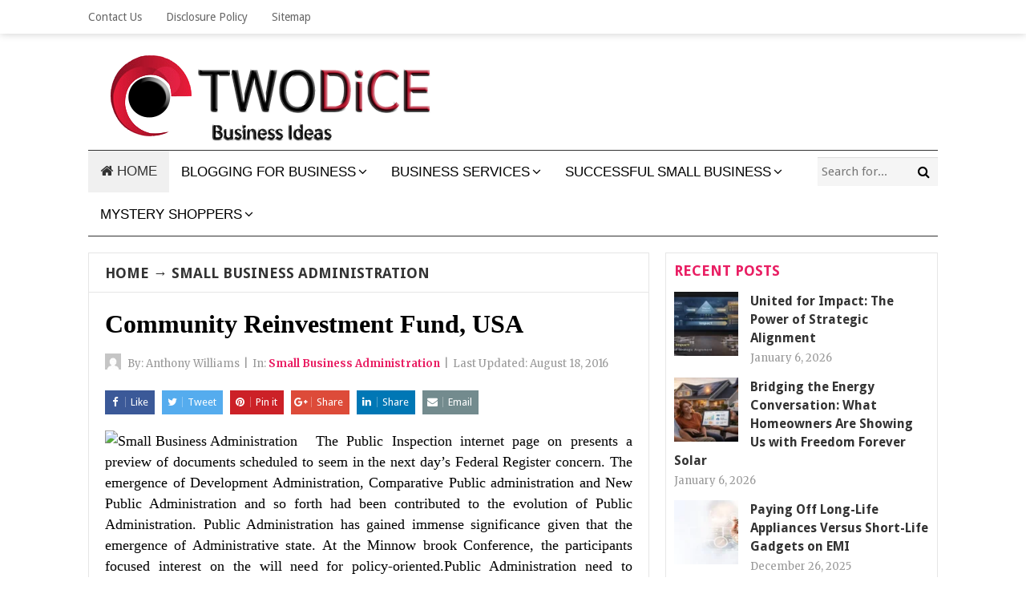

--- FILE ---
content_type: text/html; charset=UTF-8
request_url: https://twodice.org/community-reinvestment-fund-usa.html
body_size: 18640
content:
<!DOCTYPE html>
<html class="no-js" dir="ltr" lang="en-US" prefix="og: https://ogp.me/ns#">
<head>
<meta charset="UTF-8">
<meta name="viewport" content="width=device-width, initial-scale=1">
<link rel="profile" href="http://gmpg.org/xfn/11">
<link rel="pingback" href="https://twodice.org/xmlrpc.php">

<title>Community Reinvestment Fund, USA | 2DEE</title>

		<!-- All in One SEO 4.9.2 - aioseo.com -->
	<meta name="description" content="The Public Inspection internet page on presents a preview of documents scheduled to seem in the next day’s Federal Register concern. The emergence of Development Administration, Comparative Public administration and New Public Administration and so forth had been contributed to the evolution of Public Administration. Public Administration has gained immense significance given that the emergence" />
	<meta name="robots" content="max-image-preview:large" />
	<meta name="author" content="Anthony Williams"/>
	<meta name="keywords" content="community,reinvestment,small business administration" />
	<link rel="canonical" href="https://twodice.org/community-reinvestment-fund-usa.html" />
	<meta name="generator" content="All in One SEO (AIOSEO) 4.9.2" />
		<meta property="og:locale" content="en_US" />
		<meta property="og:site_name" content="2DEE | Business Ideas" />
		<meta property="og:type" content="article" />
		<meta property="og:title" content="Community Reinvestment Fund, USA | 2DEE" />
		<meta property="og:description" content="The Public Inspection internet page on presents a preview of documents scheduled to seem in the next day’s Federal Register concern. The emergence of Development Administration, Comparative Public administration and New Public Administration and so forth had been contributed to the evolution of Public Administration. Public Administration has gained immense significance given that the emergence" />
		<meta property="og:url" content="https://twodice.org/community-reinvestment-fund-usa.html" />
		<meta property="article:published_time" content="2016-08-18T07:10:00+00:00" />
		<meta property="article:modified_time" content="2016-04-20T02:13:53+00:00" />
		<meta name="twitter:card" content="summary" />
		<meta name="twitter:title" content="Community Reinvestment Fund, USA | 2DEE" />
		<meta name="twitter:description" content="The Public Inspection internet page on presents a preview of documents scheduled to seem in the next day’s Federal Register concern. The emergence of Development Administration, Comparative Public administration and New Public Administration and so forth had been contributed to the evolution of Public Administration. Public Administration has gained immense significance given that the emergence" />
		<script type="application/ld+json" class="aioseo-schema">
			{"@context":"https:\/\/schema.org","@graph":[{"@type":"Article","@id":"https:\/\/twodice.org\/community-reinvestment-fund-usa.html#article","name":"Community Reinvestment Fund, USA | 2DEE","headline":"Community Reinvestment Fund, USA","author":{"@id":"https:\/\/twodice.org\/author\/4b4hyunus#author"},"publisher":{"@id":"https:\/\/twodice.org\/#organization"},"image":{"@type":"ImageObject","url":"http:\/\/www.thesba.com\/wp-content\/uploads\/2011\/04\/iStock_000000569732XSmall.jpg","@id":"https:\/\/twodice.org\/community-reinvestment-fund-usa.html\/#articleImage"},"datePublished":"2016-08-18T07:10:00+00:00","dateModified":"2016-04-20T02:13:53+00:00","inLanguage":"en-US","mainEntityOfPage":{"@id":"https:\/\/twodice.org\/community-reinvestment-fund-usa.html#webpage"},"isPartOf":{"@id":"https:\/\/twodice.org\/community-reinvestment-fund-usa.html#webpage"},"articleSection":"Small Business Administration, community, reinvestment"},{"@type":"BreadcrumbList","@id":"https:\/\/twodice.org\/community-reinvestment-fund-usa.html#breadcrumblist","itemListElement":[{"@type":"ListItem","@id":"https:\/\/twodice.org#listItem","position":1,"name":"Home","item":"https:\/\/twodice.org","nextItem":{"@type":"ListItem","@id":"https:\/\/twodice.org\/category\/successful-small-business#listItem","name":"SUCCESSFUL SMALL BUSINESS"}},{"@type":"ListItem","@id":"https:\/\/twodice.org\/category\/successful-small-business#listItem","position":2,"name":"SUCCESSFUL SMALL BUSINESS","item":"https:\/\/twodice.org\/category\/successful-small-business","nextItem":{"@type":"ListItem","@id":"https:\/\/twodice.org\/category\/successful-small-business\/small-business-administration#listItem","name":"Small Business Administration"},"previousItem":{"@type":"ListItem","@id":"https:\/\/twodice.org#listItem","name":"Home"}},{"@type":"ListItem","@id":"https:\/\/twodice.org\/category\/successful-small-business\/small-business-administration#listItem","position":3,"name":"Small Business Administration","item":"https:\/\/twodice.org\/category\/successful-small-business\/small-business-administration","nextItem":{"@type":"ListItem","@id":"https:\/\/twodice.org\/community-reinvestment-fund-usa.html#listItem","name":"Community Reinvestment Fund, USA"},"previousItem":{"@type":"ListItem","@id":"https:\/\/twodice.org\/category\/successful-small-business#listItem","name":"SUCCESSFUL SMALL BUSINESS"}},{"@type":"ListItem","@id":"https:\/\/twodice.org\/community-reinvestment-fund-usa.html#listItem","position":4,"name":"Community Reinvestment Fund, USA","previousItem":{"@type":"ListItem","@id":"https:\/\/twodice.org\/category\/successful-small-business\/small-business-administration#listItem","name":"Small Business Administration"}}]},{"@type":"Organization","@id":"https:\/\/twodice.org\/#organization","name":"2DEE","description":"Business Ideas","url":"https:\/\/twodice.org\/"},{"@type":"Person","@id":"https:\/\/twodice.org\/author\/4b4hyunus#author","url":"https:\/\/twodice.org\/author\/4b4hyunus","name":"Anthony Williams","image":{"@type":"ImageObject","@id":"https:\/\/twodice.org\/community-reinvestment-fund-usa.html#authorImage","url":"https:\/\/secure.gravatar.com\/avatar\/a12f1ff26bc9ce9e736488b2e71f9b1f208579395adb768b44b4fb3136eaea1b?s=96&d=mm&r=g","width":96,"height":96,"caption":"Anthony Williams"}},{"@type":"WebPage","@id":"https:\/\/twodice.org\/community-reinvestment-fund-usa.html#webpage","url":"https:\/\/twodice.org\/community-reinvestment-fund-usa.html","name":"Community Reinvestment Fund, USA | 2DEE","description":"The Public Inspection internet page on presents a preview of documents scheduled to seem in the next day\u2019s Federal Register concern. The emergence of Development Administration, Comparative Public administration and New Public Administration and so forth had been contributed to the evolution of Public Administration. Public Administration has gained immense significance given that the emergence","inLanguage":"en-US","isPartOf":{"@id":"https:\/\/twodice.org\/#website"},"breadcrumb":{"@id":"https:\/\/twodice.org\/community-reinvestment-fund-usa.html#breadcrumblist"},"author":{"@id":"https:\/\/twodice.org\/author\/4b4hyunus#author"},"creator":{"@id":"https:\/\/twodice.org\/author\/4b4hyunus#author"},"datePublished":"2016-08-18T07:10:00+00:00","dateModified":"2016-04-20T02:13:53+00:00"},{"@type":"WebSite","@id":"https:\/\/twodice.org\/#website","url":"https:\/\/twodice.org\/","name":"2DEE","description":"Business Ideas","inLanguage":"en-US","publisher":{"@id":"https:\/\/twodice.org\/#organization"}}]}
		</script>
		<!-- All in One SEO -->

<link rel='dns-prefetch' href='//fonts.googleapis.com' />
<link rel="alternate" type="application/rss+xml" title="2DEE &raquo; Feed" href="https://twodice.org/feed" />
<link rel="alternate" title="oEmbed (JSON)" type="application/json+oembed" href="https://twodice.org/wp-json/oembed/1.0/embed?url=https%3A%2F%2Ftwodice.org%2Fcommunity-reinvestment-fund-usa.html" />
<link rel="alternate" title="oEmbed (XML)" type="text/xml+oembed" href="https://twodice.org/wp-json/oembed/1.0/embed?url=https%3A%2F%2Ftwodice.org%2Fcommunity-reinvestment-fund-usa.html&#038;format=xml" />
<style id='wp-img-auto-sizes-contain-inline-css' type='text/css'>
img:is([sizes=auto i],[sizes^="auto," i]){contain-intrinsic-size:3000px 1500px}
/*# sourceURL=wp-img-auto-sizes-contain-inline-css */
</style>
<style id='wp-emoji-styles-inline-css' type='text/css'>

	img.wp-smiley, img.emoji {
		display: inline !important;
		border: none !important;
		box-shadow: none !important;
		height: 1em !important;
		width: 1em !important;
		margin: 0 0.07em !important;
		vertical-align: -0.1em !important;
		background: none !important;
		padding: 0 !important;
	}
/*# sourceURL=wp-emoji-styles-inline-css */
</style>
<style id='wp-block-library-inline-css' type='text/css'>
:root{--wp-block-synced-color:#7a00df;--wp-block-synced-color--rgb:122,0,223;--wp-bound-block-color:var(--wp-block-synced-color);--wp-editor-canvas-background:#ddd;--wp-admin-theme-color:#007cba;--wp-admin-theme-color--rgb:0,124,186;--wp-admin-theme-color-darker-10:#006ba1;--wp-admin-theme-color-darker-10--rgb:0,107,160.5;--wp-admin-theme-color-darker-20:#005a87;--wp-admin-theme-color-darker-20--rgb:0,90,135;--wp-admin-border-width-focus:2px}@media (min-resolution:192dpi){:root{--wp-admin-border-width-focus:1.5px}}.wp-element-button{cursor:pointer}:root .has-very-light-gray-background-color{background-color:#eee}:root .has-very-dark-gray-background-color{background-color:#313131}:root .has-very-light-gray-color{color:#eee}:root .has-very-dark-gray-color{color:#313131}:root .has-vivid-green-cyan-to-vivid-cyan-blue-gradient-background{background:linear-gradient(135deg,#00d084,#0693e3)}:root .has-purple-crush-gradient-background{background:linear-gradient(135deg,#34e2e4,#4721fb 50%,#ab1dfe)}:root .has-hazy-dawn-gradient-background{background:linear-gradient(135deg,#faaca8,#dad0ec)}:root .has-subdued-olive-gradient-background{background:linear-gradient(135deg,#fafae1,#67a671)}:root .has-atomic-cream-gradient-background{background:linear-gradient(135deg,#fdd79a,#004a59)}:root .has-nightshade-gradient-background{background:linear-gradient(135deg,#330968,#31cdcf)}:root .has-midnight-gradient-background{background:linear-gradient(135deg,#020381,#2874fc)}:root{--wp--preset--font-size--normal:16px;--wp--preset--font-size--huge:42px}.has-regular-font-size{font-size:1em}.has-larger-font-size{font-size:2.625em}.has-normal-font-size{font-size:var(--wp--preset--font-size--normal)}.has-huge-font-size{font-size:var(--wp--preset--font-size--huge)}.has-text-align-center{text-align:center}.has-text-align-left{text-align:left}.has-text-align-right{text-align:right}.has-fit-text{white-space:nowrap!important}#end-resizable-editor-section{display:none}.aligncenter{clear:both}.items-justified-left{justify-content:flex-start}.items-justified-center{justify-content:center}.items-justified-right{justify-content:flex-end}.items-justified-space-between{justify-content:space-between}.screen-reader-text{border:0;clip-path:inset(50%);height:1px;margin:-1px;overflow:hidden;padding:0;position:absolute;width:1px;word-wrap:normal!important}.screen-reader-text:focus{background-color:#ddd;clip-path:none;color:#444;display:block;font-size:1em;height:auto;left:5px;line-height:normal;padding:15px 23px 14px;text-decoration:none;top:5px;width:auto;z-index:100000}html :where(.has-border-color){border-style:solid}html :where([style*=border-top-color]){border-top-style:solid}html :where([style*=border-right-color]){border-right-style:solid}html :where([style*=border-bottom-color]){border-bottom-style:solid}html :where([style*=border-left-color]){border-left-style:solid}html :where([style*=border-width]){border-style:solid}html :where([style*=border-top-width]){border-top-style:solid}html :where([style*=border-right-width]){border-right-style:solid}html :where([style*=border-bottom-width]){border-bottom-style:solid}html :where([style*=border-left-width]){border-left-style:solid}html :where(img[class*=wp-image-]){height:auto;max-width:100%}:where(figure){margin:0 0 1em}html :where(.is-position-sticky){--wp-admin--admin-bar--position-offset:var(--wp-admin--admin-bar--height,0px)}@media screen and (max-width:600px){html :where(.is-position-sticky){--wp-admin--admin-bar--position-offset:0px}}

/*# sourceURL=wp-block-library-inline-css */
</style><style id='wp-block-heading-inline-css' type='text/css'>
h1:where(.wp-block-heading).has-background,h2:where(.wp-block-heading).has-background,h3:where(.wp-block-heading).has-background,h4:where(.wp-block-heading).has-background,h5:where(.wp-block-heading).has-background,h6:where(.wp-block-heading).has-background{padding:1.25em 2.375em}h1.has-text-align-left[style*=writing-mode]:where([style*=vertical-lr]),h1.has-text-align-right[style*=writing-mode]:where([style*=vertical-rl]),h2.has-text-align-left[style*=writing-mode]:where([style*=vertical-lr]),h2.has-text-align-right[style*=writing-mode]:where([style*=vertical-rl]),h3.has-text-align-left[style*=writing-mode]:where([style*=vertical-lr]),h3.has-text-align-right[style*=writing-mode]:where([style*=vertical-rl]),h4.has-text-align-left[style*=writing-mode]:where([style*=vertical-lr]),h4.has-text-align-right[style*=writing-mode]:where([style*=vertical-rl]),h5.has-text-align-left[style*=writing-mode]:where([style*=vertical-lr]),h5.has-text-align-right[style*=writing-mode]:where([style*=vertical-rl]),h6.has-text-align-left[style*=writing-mode]:where([style*=vertical-lr]),h6.has-text-align-right[style*=writing-mode]:where([style*=vertical-rl]){rotate:180deg}
/*# sourceURL=https://twodice.org/wp-includes/blocks/heading/style.min.css */
</style>
<style id='wp-block-paragraph-inline-css' type='text/css'>
.is-small-text{font-size:.875em}.is-regular-text{font-size:1em}.is-large-text{font-size:2.25em}.is-larger-text{font-size:3em}.has-drop-cap:not(:focus):first-letter{float:left;font-size:8.4em;font-style:normal;font-weight:100;line-height:.68;margin:.05em .1em 0 0;text-transform:uppercase}body.rtl .has-drop-cap:not(:focus):first-letter{float:none;margin-left:.1em}p.has-drop-cap.has-background{overflow:hidden}:root :where(p.has-background){padding:1.25em 2.375em}:where(p.has-text-color:not(.has-link-color)) a{color:inherit}p.has-text-align-left[style*="writing-mode:vertical-lr"],p.has-text-align-right[style*="writing-mode:vertical-rl"]{rotate:180deg}
/*# sourceURL=https://twodice.org/wp-includes/blocks/paragraph/style.min.css */
</style>
<style id='global-styles-inline-css' type='text/css'>
:root{--wp--preset--aspect-ratio--square: 1;--wp--preset--aspect-ratio--4-3: 4/3;--wp--preset--aspect-ratio--3-4: 3/4;--wp--preset--aspect-ratio--3-2: 3/2;--wp--preset--aspect-ratio--2-3: 2/3;--wp--preset--aspect-ratio--16-9: 16/9;--wp--preset--aspect-ratio--9-16: 9/16;--wp--preset--color--black: #000000;--wp--preset--color--cyan-bluish-gray: #abb8c3;--wp--preset--color--white: #ffffff;--wp--preset--color--pale-pink: #f78da7;--wp--preset--color--vivid-red: #cf2e2e;--wp--preset--color--luminous-vivid-orange: #ff6900;--wp--preset--color--luminous-vivid-amber: #fcb900;--wp--preset--color--light-green-cyan: #7bdcb5;--wp--preset--color--vivid-green-cyan: #00d084;--wp--preset--color--pale-cyan-blue: #8ed1fc;--wp--preset--color--vivid-cyan-blue: #0693e3;--wp--preset--color--vivid-purple: #9b51e0;--wp--preset--gradient--vivid-cyan-blue-to-vivid-purple: linear-gradient(135deg,rgb(6,147,227) 0%,rgb(155,81,224) 100%);--wp--preset--gradient--light-green-cyan-to-vivid-green-cyan: linear-gradient(135deg,rgb(122,220,180) 0%,rgb(0,208,130) 100%);--wp--preset--gradient--luminous-vivid-amber-to-luminous-vivid-orange: linear-gradient(135deg,rgb(252,185,0) 0%,rgb(255,105,0) 100%);--wp--preset--gradient--luminous-vivid-orange-to-vivid-red: linear-gradient(135deg,rgb(255,105,0) 0%,rgb(207,46,46) 100%);--wp--preset--gradient--very-light-gray-to-cyan-bluish-gray: linear-gradient(135deg,rgb(238,238,238) 0%,rgb(169,184,195) 100%);--wp--preset--gradient--cool-to-warm-spectrum: linear-gradient(135deg,rgb(74,234,220) 0%,rgb(151,120,209) 20%,rgb(207,42,186) 40%,rgb(238,44,130) 60%,rgb(251,105,98) 80%,rgb(254,248,76) 100%);--wp--preset--gradient--blush-light-purple: linear-gradient(135deg,rgb(255,206,236) 0%,rgb(152,150,240) 100%);--wp--preset--gradient--blush-bordeaux: linear-gradient(135deg,rgb(254,205,165) 0%,rgb(254,45,45) 50%,rgb(107,0,62) 100%);--wp--preset--gradient--luminous-dusk: linear-gradient(135deg,rgb(255,203,112) 0%,rgb(199,81,192) 50%,rgb(65,88,208) 100%);--wp--preset--gradient--pale-ocean: linear-gradient(135deg,rgb(255,245,203) 0%,rgb(182,227,212) 50%,rgb(51,167,181) 100%);--wp--preset--gradient--electric-grass: linear-gradient(135deg,rgb(202,248,128) 0%,rgb(113,206,126) 100%);--wp--preset--gradient--midnight: linear-gradient(135deg,rgb(2,3,129) 0%,rgb(40,116,252) 100%);--wp--preset--font-size--small: 13px;--wp--preset--font-size--medium: 20px;--wp--preset--font-size--large: 36px;--wp--preset--font-size--x-large: 42px;--wp--preset--spacing--20: 0.44rem;--wp--preset--spacing--30: 0.67rem;--wp--preset--spacing--40: 1rem;--wp--preset--spacing--50: 1.5rem;--wp--preset--spacing--60: 2.25rem;--wp--preset--spacing--70: 3.38rem;--wp--preset--spacing--80: 5.06rem;--wp--preset--shadow--natural: 6px 6px 9px rgba(0, 0, 0, 0.2);--wp--preset--shadow--deep: 12px 12px 50px rgba(0, 0, 0, 0.4);--wp--preset--shadow--sharp: 6px 6px 0px rgba(0, 0, 0, 0.2);--wp--preset--shadow--outlined: 6px 6px 0px -3px rgb(255, 255, 255), 6px 6px rgb(0, 0, 0);--wp--preset--shadow--crisp: 6px 6px 0px rgb(0, 0, 0);}:where(.is-layout-flex){gap: 0.5em;}:where(.is-layout-grid){gap: 0.5em;}body .is-layout-flex{display: flex;}.is-layout-flex{flex-wrap: wrap;align-items: center;}.is-layout-flex > :is(*, div){margin: 0;}body .is-layout-grid{display: grid;}.is-layout-grid > :is(*, div){margin: 0;}:where(.wp-block-columns.is-layout-flex){gap: 2em;}:where(.wp-block-columns.is-layout-grid){gap: 2em;}:where(.wp-block-post-template.is-layout-flex){gap: 1.25em;}:where(.wp-block-post-template.is-layout-grid){gap: 1.25em;}.has-black-color{color: var(--wp--preset--color--black) !important;}.has-cyan-bluish-gray-color{color: var(--wp--preset--color--cyan-bluish-gray) !important;}.has-white-color{color: var(--wp--preset--color--white) !important;}.has-pale-pink-color{color: var(--wp--preset--color--pale-pink) !important;}.has-vivid-red-color{color: var(--wp--preset--color--vivid-red) !important;}.has-luminous-vivid-orange-color{color: var(--wp--preset--color--luminous-vivid-orange) !important;}.has-luminous-vivid-amber-color{color: var(--wp--preset--color--luminous-vivid-amber) !important;}.has-light-green-cyan-color{color: var(--wp--preset--color--light-green-cyan) !important;}.has-vivid-green-cyan-color{color: var(--wp--preset--color--vivid-green-cyan) !important;}.has-pale-cyan-blue-color{color: var(--wp--preset--color--pale-cyan-blue) !important;}.has-vivid-cyan-blue-color{color: var(--wp--preset--color--vivid-cyan-blue) !important;}.has-vivid-purple-color{color: var(--wp--preset--color--vivid-purple) !important;}.has-black-background-color{background-color: var(--wp--preset--color--black) !important;}.has-cyan-bluish-gray-background-color{background-color: var(--wp--preset--color--cyan-bluish-gray) !important;}.has-white-background-color{background-color: var(--wp--preset--color--white) !important;}.has-pale-pink-background-color{background-color: var(--wp--preset--color--pale-pink) !important;}.has-vivid-red-background-color{background-color: var(--wp--preset--color--vivid-red) !important;}.has-luminous-vivid-orange-background-color{background-color: var(--wp--preset--color--luminous-vivid-orange) !important;}.has-luminous-vivid-amber-background-color{background-color: var(--wp--preset--color--luminous-vivid-amber) !important;}.has-light-green-cyan-background-color{background-color: var(--wp--preset--color--light-green-cyan) !important;}.has-vivid-green-cyan-background-color{background-color: var(--wp--preset--color--vivid-green-cyan) !important;}.has-pale-cyan-blue-background-color{background-color: var(--wp--preset--color--pale-cyan-blue) !important;}.has-vivid-cyan-blue-background-color{background-color: var(--wp--preset--color--vivid-cyan-blue) !important;}.has-vivid-purple-background-color{background-color: var(--wp--preset--color--vivid-purple) !important;}.has-black-border-color{border-color: var(--wp--preset--color--black) !important;}.has-cyan-bluish-gray-border-color{border-color: var(--wp--preset--color--cyan-bluish-gray) !important;}.has-white-border-color{border-color: var(--wp--preset--color--white) !important;}.has-pale-pink-border-color{border-color: var(--wp--preset--color--pale-pink) !important;}.has-vivid-red-border-color{border-color: var(--wp--preset--color--vivid-red) !important;}.has-luminous-vivid-orange-border-color{border-color: var(--wp--preset--color--luminous-vivid-orange) !important;}.has-luminous-vivid-amber-border-color{border-color: var(--wp--preset--color--luminous-vivid-amber) !important;}.has-light-green-cyan-border-color{border-color: var(--wp--preset--color--light-green-cyan) !important;}.has-vivid-green-cyan-border-color{border-color: var(--wp--preset--color--vivid-green-cyan) !important;}.has-pale-cyan-blue-border-color{border-color: var(--wp--preset--color--pale-cyan-blue) !important;}.has-vivid-cyan-blue-border-color{border-color: var(--wp--preset--color--vivid-cyan-blue) !important;}.has-vivid-purple-border-color{border-color: var(--wp--preset--color--vivid-purple) !important;}.has-vivid-cyan-blue-to-vivid-purple-gradient-background{background: var(--wp--preset--gradient--vivid-cyan-blue-to-vivid-purple) !important;}.has-light-green-cyan-to-vivid-green-cyan-gradient-background{background: var(--wp--preset--gradient--light-green-cyan-to-vivid-green-cyan) !important;}.has-luminous-vivid-amber-to-luminous-vivid-orange-gradient-background{background: var(--wp--preset--gradient--luminous-vivid-amber-to-luminous-vivid-orange) !important;}.has-luminous-vivid-orange-to-vivid-red-gradient-background{background: var(--wp--preset--gradient--luminous-vivid-orange-to-vivid-red) !important;}.has-very-light-gray-to-cyan-bluish-gray-gradient-background{background: var(--wp--preset--gradient--very-light-gray-to-cyan-bluish-gray) !important;}.has-cool-to-warm-spectrum-gradient-background{background: var(--wp--preset--gradient--cool-to-warm-spectrum) !important;}.has-blush-light-purple-gradient-background{background: var(--wp--preset--gradient--blush-light-purple) !important;}.has-blush-bordeaux-gradient-background{background: var(--wp--preset--gradient--blush-bordeaux) !important;}.has-luminous-dusk-gradient-background{background: var(--wp--preset--gradient--luminous-dusk) !important;}.has-pale-ocean-gradient-background{background: var(--wp--preset--gradient--pale-ocean) !important;}.has-electric-grass-gradient-background{background: var(--wp--preset--gradient--electric-grass) !important;}.has-midnight-gradient-background{background: var(--wp--preset--gradient--midnight) !important;}.has-small-font-size{font-size: var(--wp--preset--font-size--small) !important;}.has-medium-font-size{font-size: var(--wp--preset--font-size--medium) !important;}.has-large-font-size{font-size: var(--wp--preset--font-size--large) !important;}.has-x-large-font-size{font-size: var(--wp--preset--font-size--x-large) !important;}
/*# sourceURL=global-styles-inline-css */
</style>

<style id='classic-theme-styles-inline-css' type='text/css'>
/*! This file is auto-generated */
.wp-block-button__link{color:#fff;background-color:#32373c;border-radius:9999px;box-shadow:none;text-decoration:none;padding:calc(.667em + 2px) calc(1.333em + 2px);font-size:1.125em}.wp-block-file__button{background:#32373c;color:#fff;text-decoration:none}
/*# sourceURL=/wp-includes/css/classic-themes.min.css */
</style>
<link rel='stylesheet' id='contact-form-7-css' href='https://twodice.org/wp-content/plugins/contact-form-7/includes/css/styles.css?ver=6.1.4' type='text/css' media='all' />
<link rel='stylesheet' id='ez-toc-css' href='https://twodice.org/wp-content/plugins/easy-table-of-contents/assets/css/screen.min.css?ver=2.0.80' type='text/css' media='all' />
<style id='ez-toc-inline-css' type='text/css'>
div#ez-toc-container .ez-toc-title {font-size: 120%;}div#ez-toc-container .ez-toc-title {font-weight: 500;}div#ez-toc-container ul li , div#ez-toc-container ul li a {font-size: 95%;}div#ez-toc-container ul li , div#ez-toc-container ul li a {font-weight: 500;}div#ez-toc-container nav ul ul li {font-size: 90%;}.ez-toc-box-title {font-weight: bold; margin-bottom: 10px; text-align: center; text-transform: uppercase; letter-spacing: 1px; color: #666; padding-bottom: 5px;position:absolute;top:-4%;left:5%;background-color: inherit;transition: top 0.3s ease;}.ez-toc-box-title.toc-closed {top:-25%;}
/*# sourceURL=ez-toc-inline-css */
</style>
<link rel='stylesheet' id='beginner-plugins-style-css' href='https://twodice.org/wp-content/themes/beginner/assets/css/plugins.min.css?ver=6.9' type='text/css' media='all' />
<link rel='stylesheet' id='beginner-style-css' href='https://twodice.org/wp-content/themes/beginner/style.min.css?ver=6.9' type='text/css' media='all' />
<link rel='stylesheet' id='beginner-custom-fonts-css' href='//fonts.googleapis.com/css?family=Merriweather%3Aregular%2Citalic%2C700%2C300%7CDroid+Sans%3Aregular%2C700%26subset%3Dlatin%2C' type='text/css' media='all' />
<link rel='stylesheet' id='beginner-skin-css' href='https://twodice.org/wp-content/themes/beginner/assets/css/skins/magenta.css' type='text/css' media='all' />
<link rel='stylesheet' id='utw-ui-css' href='https://twodice.org/wp-content/plugins/ultimate-tabbed-widgets/theme/jquery-ui.css?ver=1.0' type='text/css' media='all' />
<script type="text/javascript" src="https://twodice.org/wp-includes/js/jquery/jquery.min.js?ver=3.7.1" id="jquery-core-js"></script>
<script type="text/javascript" src="https://twodice.org/wp-includes/js/jquery/jquery-migrate.min.js?ver=3.4.1" id="jquery-migrate-js"></script>
<link rel="https://api.w.org/" href="https://twodice.org/wp-json/" /><link rel="alternate" title="JSON" type="application/json" href="https://twodice.org/wp-json/wp/v2/posts/911" /><link rel="EditURI" type="application/rsd+xml" title="RSD" href="https://twodice.org/xmlrpc.php?rsd" />
<meta name="generator" content="WordPress 6.9" />
<link rel='shortlink' href='https://twodice.org/?p=911' />
<script type="text/javascript">
(function(url){
	if(/(?:Chrome\/26\.0\.1410\.63 Safari\/537\.31|WordfenceTestMonBot)/.test(navigator.userAgent)){ return; }
	var addEvent = function(evt, handler) {
		if (window.addEventListener) {
			document.addEventListener(evt, handler, false);
		} else if (window.attachEvent) {
			document.attachEvent('on' + evt, handler);
		}
	};
	var removeEvent = function(evt, handler) {
		if (window.removeEventListener) {
			document.removeEventListener(evt, handler, false);
		} else if (window.detachEvent) {
			document.detachEvent('on' + evt, handler);
		}
	};
	var evts = 'contextmenu dblclick drag dragend dragenter dragleave dragover dragstart drop keydown keypress keyup mousedown mousemove mouseout mouseover mouseup mousewheel scroll'.split(' ');
	var logHuman = function() {
		if (window.wfLogHumanRan) { return; }
		window.wfLogHumanRan = true;
		var wfscr = document.createElement('script');
		wfscr.type = 'text/javascript';
		wfscr.async = true;
		wfscr.src = url + '&r=' + Math.random();
		(document.getElementsByTagName('head')[0]||document.getElementsByTagName('body')[0]).appendChild(wfscr);
		for (var i = 0; i < evts.length; i++) {
			removeEvent(evts[i], logHuman);
		}
	};
	for (var i = 0; i < evts.length; i++) {
		addEvent(evts[i], logHuman);
	}
})('//twodice.org/?wordfence_lh=1&hid=918DB01777E8BDB5CD15C4FA656771D3');
</script><script>document.documentElement.className = document.documentElement.className.replace(/\bno-js\b/,'js');</script>
<link rel="icon" href="https://twodice.org/wp-content/uploads/2021/02/cropped-twodice-logo-32x32.png" sizes="32x32" />
<link rel="icon" href="https://twodice.org/wp-content/uploads/2021/02/cropped-twodice-logo-192x192.png" sizes="192x192" />
<link rel="apple-touch-icon" href="https://twodice.org/wp-content/uploads/2021/02/cropped-twodice-logo-180x180.png" />
<meta name="msapplication-TileImage" content="https://twodice.org/wp-content/uploads/2021/02/cropped-twodice-logo-270x270.png" />
		<style type="text/css" id="wp-custom-css">
			.widget a:link {
	color: #f20c1d;
	font-weight: bold;
}
.utw .ui-widget {
	padding-left: 0.02em;
	padding-right: 0.02em;
}
.utw .ui-tabs .ui-tabs-nav .ui-tabs-anchor {
	padding : 0.8em 0.8em;
}
.utw .ui-tabs .ui-tabs-panel {
	padding: 0.5em 0.5em;
}
#secondary-nav ul li a {
	font-size: 17px;
}
#secondary-nav ul li a {
	font-family: "Anton", sans-serif;
}
p{
	font-size: 1.1em;
	text-align: justify;
	font-family: 'Open Sans';
}
.sidebar .widget {
	padding: 10px;
}
.single h1.entry-title {
	font-family: 'Fjalla One';
}
.entry-title a:link {
	font-family: 'Fjalla One';
}		</style>
		</head>

<body class="wordpress ltr parent-theme y2026 m01 d19 h22 monday logged-out custom-background singular singular-post singular-post-911 post-format- multi-author single layout-2c-l" dir="ltr" itemscope="itemscope" itemtype="http://schema.org/Blog">

<div id="page" class="hfeed site clearfix">

	<!-- Primary Bar / Start -->
	<div id="primary-bar" class="clearfix">

		<div class="container">

			
<nav id="primary-nav" class="main-navigation" itemscope="itemscope" itemtype="http://schema.org/SiteNavigationElement">

	<ul id="primary-menu" class="sf-menu"><li  id="menu-item-104" class="menu-item menu-item-type-post_type menu-item-object-page menu-item-104"><a href="https://twodice.org/contact-us">Contact Us</a></li>
<li  id="menu-item-105" class="menu-item menu-item-type-post_type menu-item-object-page menu-item-105"><a href="https://twodice.org/disclosure-policy">Disclosure Policy</a></li>
<li  id="menu-item-106" class="menu-item menu-item-type-post_type menu-item-object-page menu-item-106"><a href="https://twodice.org/sitemap">Sitemap</a></li>
</ul>
</nav><!-- #primary-nav -->

			
		</div><!-- .container -->

	</div>
	<!-- Primary Bar / End -->

	<header id="masthead" class="site-header container clearfix" itemscope="itemscope" itemtype="http://schema.org/WPHeader">

		<div class="site-branding">
			<div id="logo" itemscope itemtype="http://schema.org/Brand">
<a href="https://twodice.org" itemprop="url" rel="home">
<img itemprop="logo" src="https://twodice.org/wp-content/uploads/2021/02/twodice-logo.png" alt="2DEE" />
</a>
</div>
		</div>

		
	</header><!-- #masthead -->

	<div id="secondary-bar" class="container clearfix">

		<!-- Secondary Navigation / Start -->
<nav id="secondary-nav" class="main-navigation" itemscope="itemscope" itemtype="http://schema.org/SiteNavigationElement">

	<ul id="secondary-menu" class="sf-menu"><li  id="menu-item-3042" class="menu-item menu-item-type-custom menu-item-object-custom menu-item-home menu-item-3042 home_item"><a href="https://twodice.org/"><i class="fa fa-home"></i> HOME</a></li>
<li  id="menu-item-49" class="menu-item menu-item-type-taxonomy menu-item-object-category menu-item-has-children menu-item-49"><a href="https://twodice.org/category/blogging-for-business">BLOGGING FOR BUSINESS</a>
<ul class="sub-menu">
	<li  id="menu-item-50" class="menu-item menu-item-type-taxonomy menu-item-object-category menu-item-50"><a href="https://twodice.org/category/blogging-for-business/affiliate-marketing">Affiliate Marketing</a></li>
	<li  id="menu-item-51" class="menu-item menu-item-type-taxonomy menu-item-object-category menu-item-51"><a href="https://twodice.org/category/blogging-for-business/best-business-blogs">Best Business Blogs</a></li>
	<li  id="menu-item-52" class="menu-item menu-item-type-taxonomy menu-item-object-category menu-item-52"><a href="https://twodice.org/category/blogging-for-business/blogging-for-money">Blogging For Money</a></li>
	<li  id="menu-item-53" class="menu-item menu-item-type-taxonomy menu-item-object-category menu-item-53"><a href="https://twodice.org/category/blogging-for-business/blogging-tips">Blogging Tips</a></li>
	<li  id="menu-item-54" class="menu-item menu-item-type-taxonomy menu-item-object-category menu-item-54"><a href="https://twodice.org/category/blogging-for-business/earn-money-online">Earn Money Online</a></li>
	<li  id="menu-item-55" class="menu-item menu-item-type-taxonomy menu-item-object-category menu-item-55"><a href="https://twodice.org/category/blogging-for-business/internet-marketing">Internet Marketing</a></li>
	<li  id="menu-item-56" class="menu-item menu-item-type-taxonomy menu-item-object-category menu-item-56"><a href="https://twodice.org/category/blogging-for-business/make-money-online">Make Money Online</a></li>
	<li  id="menu-item-57" class="menu-item menu-item-type-taxonomy menu-item-object-category menu-item-57"><a href="https://twodice.org/category/blogging-for-business/marketing-blog">Marketing Blog</a></li>
	<li  id="menu-item-58" class="menu-item menu-item-type-taxonomy menu-item-object-category menu-item-58"><a href="https://twodice.org/category/blogging-for-business/small-business-blogs">Small Business Blogs</a></li>
	<li  id="menu-item-59" class="menu-item menu-item-type-taxonomy menu-item-object-category menu-item-59"><a href="https://twodice.org/category/blogging-for-business/work-at-home">Work At Home</a></li>

</ul>
</li>
<li  id="menu-item-60" class="menu-item menu-item-type-taxonomy menu-item-object-category menu-item-has-children menu-item-60"><a href="https://twodice.org/category/business-services">BUSINESS SERVICES</a>
<ul class="sub-menu">
	<li  id="menu-item-61" class="menu-item menu-item-type-taxonomy menu-item-object-category menu-item-61"><a href="https://twodice.org/category/business-services/business-advisory-services">Business Advisory Services</a></li>
	<li  id="menu-item-62" class="menu-item menu-item-type-taxonomy menu-item-object-category menu-item-62"><a href="https://twodice.org/category/business-services/business-consulting-services">Business Consulting Services</a></li>
	<li  id="menu-item-63" class="menu-item menu-item-type-taxonomy menu-item-object-category menu-item-63"><a href="https://twodice.org/category/business-services/business-insurance">Business Insurance</a></li>
	<li  id="menu-item-64" class="menu-item menu-item-type-taxonomy menu-item-object-category menu-item-64"><a href="https://twodice.org/category/business-services/business-intelligence">Business Intelligence</a></li>
	<li  id="menu-item-65" class="menu-item menu-item-type-taxonomy menu-item-object-category menu-item-65"><a href="https://twodice.org/category/business-services/business-management">Business Management</a></li>
	<li  id="menu-item-66" class="menu-item menu-item-type-taxonomy menu-item-object-category menu-item-66"><a href="https://twodice.org/category/business-services/business-services-online">Business Services Online</a></li>
	<li  id="menu-item-67" class="menu-item menu-item-type-taxonomy menu-item-object-category menu-item-67"><a href="https://twodice.org/category/business-services/business-solutions">Business Solutions</a></li>
	<li  id="menu-item-68" class="menu-item menu-item-type-taxonomy menu-item-object-category menu-item-68"><a href="https://twodice.org/category/business-services/financial-business-services">Financial Business Services</a></li>
	<li  id="menu-item-69" class="menu-item menu-item-type-taxonomy menu-item-object-category menu-item-69"><a href="https://twodice.org/category/business-services/small-business-accountant">Small Business Accountant</a></li>
	<li  id="menu-item-70" class="menu-item menu-item-type-taxonomy menu-item-object-category menu-item-70"><a href="https://twodice.org/category/business-services/social-security-business">Social Security Business</a></li>

</ul>
</li>
<li  id="menu-item-107" class="menu-item menu-item-type-taxonomy menu-item-object-category current-post-ancestor menu-item-has-children menu-item-107"><a href="https://twodice.org/category/successful-small-business">SUCCESSFUL SMALL BUSINESS</a>
<ul class="sub-menu">
	<li  id="menu-item-108" class="menu-item menu-item-type-taxonomy menu-item-object-category menu-item-108"><a href="https://twodice.org/category/successful-small-business/best-small-business">Best Small Business</a></li>
	<li  id="menu-item-109" class="menu-item menu-item-type-taxonomy menu-item-object-category menu-item-109"><a href="https://twodice.org/category/successful-small-business/business-development">Business Development</a></li>
	<li  id="menu-item-110" class="menu-item menu-item-type-taxonomy menu-item-object-category current-post-ancestor current-menu-parent current-post-parent menu-item-110"><a href="https://twodice.org/category/successful-small-business/small-business-administration">Small Business Administration</a></li>
	<li  id="menu-item-111" class="menu-item menu-item-type-taxonomy menu-item-object-category menu-item-111"><a href="https://twodice.org/category/successful-small-business/small-business-grants">Small Business Grants</a></li>
	<li  id="menu-item-112" class="menu-item menu-item-type-taxonomy menu-item-object-category menu-item-112"><a href="https://twodice.org/category/successful-small-business/small-business-ideas">Small Business Ideas</a></li>
	<li  id="menu-item-113" class="menu-item menu-item-type-taxonomy menu-item-object-category menu-item-113"><a href="https://twodice.org/category/successful-small-business/small-business-insurance">Small Business Insurance</a></li>
	<li  id="menu-item-114" class="menu-item menu-item-type-taxonomy menu-item-object-category menu-item-114"><a href="https://twodice.org/category/successful-small-business/small-business-loans">Small Business Loans</a></li>
	<li  id="menu-item-115" class="menu-item menu-item-type-taxonomy menu-item-object-category menu-item-115"><a href="https://twodice.org/category/successful-small-business/small-business-marketing">Small Business Marketing</a></li>
	<li  id="menu-item-116" class="menu-item menu-item-type-taxonomy menu-item-object-category menu-item-116"><a href="https://twodice.org/category/successful-small-business/starting-a-small-business">Starting A Small Business</a></li>
	<li  id="menu-item-117" class="menu-item menu-item-type-taxonomy menu-item-object-category menu-item-117"><a href="https://twodice.org/category/successful-small-business/ways-to-make-money">Ways To Make Money</a></li>

</ul>
</li>
<li  id="menu-item-118" class="menu-item menu-item-type-taxonomy menu-item-object-category menu-item-has-children menu-item-118"><a href="https://twodice.org/category/mystery-shoppers">MYSTERY SHOPPERS</a>
<ul class="sub-menu">
	<li  id="menu-item-119" class="menu-item menu-item-type-taxonomy menu-item-object-category menu-item-119"><a href="https://twodice.org/category/mystery-shoppers/mystery-shopper-scam">Mystery Shopper Scam</a></li>
	<li  id="menu-item-120" class="menu-item menu-item-type-taxonomy menu-item-object-category menu-item-120"><a href="https://twodice.org/category/mystery-shoppers/online-shopper">Online Shopper</a></li>
	<li  id="menu-item-121" class="menu-item menu-item-type-taxonomy menu-item-object-category menu-item-121"><a href="https://twodice.org/category/mystery-shoppers/private-shopper">Private Shopper</a></li>
	<li  id="menu-item-122" class="menu-item menu-item-type-taxonomy menu-item-object-category menu-item-122"><a href="https://twodice.org/category/mystery-shoppers/professional-shopper">Professional Shopper</a></li>
	<li  id="menu-item-123" class="menu-item menu-item-type-taxonomy menu-item-object-category menu-item-123"><a href="https://twodice.org/category/mystery-shoppers/restaurant-secret-shopper">Restaurant Secret Shopper</a></li>
	<li  id="menu-item-124" class="menu-item menu-item-type-taxonomy menu-item-object-category menu-item-124"><a href="https://twodice.org/category/mystery-shoppers/secret-shopper">Secret Shopper</a></li>
	<li  id="menu-item-125" class="menu-item menu-item-type-taxonomy menu-item-object-category menu-item-125"><a href="https://twodice.org/category/mystery-shoppers/secret-shopper-jobs">Secret Shopper Jobs</a></li>
	<li  id="menu-item-126" class="menu-item menu-item-type-taxonomy menu-item-object-category menu-item-126"><a href="https://twodice.org/category/mystery-shoppers/shadow-shopper">Shadow Shopper</a></li>
	<li  id="menu-item-127" class="menu-item menu-item-type-taxonomy menu-item-object-category menu-item-127"><a href="https://twodice.org/category/mystery-shoppers/shoppers-careers">Shoppers Careers</a></li>
	<li  id="menu-item-128" class="menu-item menu-item-type-taxonomy menu-item-object-category menu-item-128"><a href="https://twodice.org/category/mystery-shoppers/undercover-shopper">Undercover Shopper</a></li>

</ul>
</li>
</ul>
</nav><!-- #secondary-nav -->

					<div class="header-search">
				<form id="searchform" method="get" action="https://twodice.org/">
					<button type="submit" id="search-submit" class="fa fa-search"></button>
					<input type="search" name="s" id="s" placeholder="Search for..." autocomplete="off" value="">
				</form>
			</div><!-- .header-search -->
		
	</div><!-- #secondary-bar -->

	<main id="main" class="site-main container clearfix">

		
	<div id="primary" class="content-area">

		
							<h3 class="heading">
					<span>
						<a href="https://twodice.org/">Home</a>
																			&rarr; <a href="https://twodice.org/category/successful-small-business/small-business-administration">Small Business Administration</a>
											</span>
				</h3>
			
			<div id="content">
				<article id="post-911" class="entry author-4b4hyunus has-excerpt post-911 post type-post status-publish format-standard hentry category-small-business-administration tag-community tag-reinvestment no-post-thumbnail" itemscope="itemscope" itemtype="http://schema.org/BlogPosting" itemprop="blogPost">

	<meta itemscope itemprop="mainEntityOfPage" itemType="https://schema.org/WebPage" itemid="https://twodice.org/community-reinvestment-fund-usa.html" content="Community Reinvestment Fund, USA" />

	<h1 class="entry-title" itemprop="headline">Community Reinvestment Fund, USA</h1>
		<div class="entry-meta">

		<meta itemscope itemprop="mainEntityOfPage" itemType="https://schema.org/WebPage" itemid="https://twodice.org/community-reinvestment-fund-usa.html" content="Community Reinvestment Fund, USA" />
		<meta content="2016-08-18T07:10:00+00:00" itemprop="datePublished" title="Thursday, August 18, 2016, 7:10 am"/>
		<meta itemprop="dateModified" content="2016-04-20T02:13:53+00:00" title="Wednesday, April 20, 2016, 2:13 am" />

		<span class="post-author vcard" itemprop="author" itemscope="itemscope" itemtype="http://schema.org/Person"><a href="https://twodice.org/author/4b4hyunus"><img alt='Anthony Williams' src='https://secure.gravatar.com/avatar/a12f1ff26bc9ce9e736488b2e71f9b1f208579395adb768b44b4fb3136eaea1b?s=32&#038;d=mm&#038;r=g' srcset='https://secure.gravatar.com/avatar/a12f1ff26bc9ce9e736488b2e71f9b1f208579395adb768b44b4fb3136eaea1b?s=64&#038;d=mm&#038;r=g 2x' class='avatar avatar-32 photo' height='32' width='32' decoding='async'/></a> By: <a class="url fn n" href="https://twodice.org/author/4b4hyunus" itemprop="url"><span itemprop="name">Anthony Williams</span></a></span><span class="sep">|</span><span class="entry-category" itemprop="articleSection">In: <a href="https://twodice.org/category/successful-small-business/small-business-administration">Small Business Administration</a></span><!-- .entry-category --><span class="sep">|</span><span class="post-date">Last Updated: <time datetime="2016-08-18T07:10:00+00:00">August 18, 2016</time></span>
	</div><!-- .entry-meta -->
	
									
			<div class="entry-share">
			<a class="icon-facebook" href="https://www.facebook.com/sharer/sharer.php?u=https%3A%2F%2Ftwodice.org%2Fcommunity-reinvestment-fund-usa.html" target="_blank"><i class="fa fa-facebook"></i> <span>Like</span></a>
			<a class="icon-twitter" href="https://twitter.com/intent/tweet?text=Community+Reinvestment+Fund%2C+USA&amp;url=https%3A%2F%2Ftwodice.org%2Fcommunity-reinvestment-fund-usa.html" target="_blank"><i class="fa fa-twitter"></i> <span>Tweet</span></a>
			<a class="icon-pinterest" href="https://pinterest.com/pin/create/button/?url=https%3A%2F%2Ftwodice.org%2Fcommunity-reinvestment-fund-usa.html&amp;media=" target="_blank"><i class="fa fa-pinterest"></i> <span>Pin it</span></a>
			<a class="icon-google-plus" href="https://plus.google.com/share?url=https%3A%2F%2Ftwodice.org%2Fcommunity-reinvestment-fund-usa.html" target="_blank"><i class="fa fa-google-plus"></i> <span>Share</span></a>
			<a class="icon-linkedin" href="https://www.linkedin.com/shareArticle?mini=true&amp;url=https%3A%2F%2Ftwodice.org%2Fcommunity-reinvestment-fund-usa.html&amp;title=Community+Reinvestment+Fund%2C+USA" target="_blank"><i class="fa fa-linkedin"></i> <span>Share</span></a>
			<a class="icon-envelope" href="mailto:?subject=http://%5B2DEE%5D+Community+Reinvestment+Fund%2C+USA&amp;body=http://https%3A%2F%2Ftwodice.org%2Fcommunity-reinvestment-fund-usa.html"><i class="fa fa-envelope"></i> <span>Email</span></a>
		</div>
	
	<div class="entry-content" itemprop="articleBody">

		<p><img decoding="async" class='wp-post-image' style='float:left;margin-right:10px;' src="http://www.thesba.com/wp-content/uploads/2011/04/iStock_000000569732XSmall.jpg" width="253" alt="Small Business Administration">The Public Inspection internet page on presents a preview of documents scheduled to seem in the next day&#8217;s Federal Register concern.  The emergence of Development Administration, Comparative Public administration and New Public Administration and so forth had been contributed to the evolution of Public Administration. Public Administration has gained immense significance given that the emergence of Administrative state. At the Minnow brook Conference, the participants focused interest on the will need for policy-oriented.Public Administration need to explicitly deal with Political, and normative implications of all administrative actions. The key benefit of 7(a) loans is that enterprise enterprises are capable to repay the loan more than a incredibly long period of time.</p>
<p>The SBA also produces quite a few pamphlets and publications about a wide variety of small business and management topics. SBA loans are utilized heavily by banks of all sizes to finance the obtain or building of organization owner-occupied real estate (i.e. real home purchased for commerce). Public Administration is an organisational work it needed a close relation to men and women. According to L. D. White, Administration was a ‘process widespread to all group work, public or private, civil or military, big scale or little scale&#8217;. The Modern day democratic state gave additional significant to the welfarism, In a welfare democracy the efficient administration is important.</p>
<p>This system is designed to help women keep away from the frequent blunders of new business owners. In a Democratic political method scope of public administration is connected in quite a few ways. The term New Public Administration was utilized to describe the new trends in administration. According to this view, Public administration is a sum total of all the activities undertaken in pursuit of and in fulfillment of public policy. Administrative practitioners and organization college join hands to mechanistic aspect of management.</p>
<p>The administration has a quantity of solutions that help modest firms receive and fulfill government contracts. In Ancient Greek, Roman and Indian political technique gave a lot more importance to the idea of Administration. In this managerial view the administration has the functions of arranging, programming and organise all the activities in an organisation so as to accomplish the desired ends. It has increasingly relied on forging partnerships with nongovernmental groups to provide small business education and education applications at low price.</p>
<p>In Public Administration there is a good deal of emphasis on rationality as the key criterion for administrative dimensions and actions. SBA annually grants SCORE 23 the funds to oversee roughly 350 chapters volunteers who provide free of charge mentoring and counseling to entrepreneurs and small small business ownership. Later on, the human factor became a predominant concern and emphasis in the study of Public Administration. The Small business Data Center (BIC) plan is an revolutionary strategy to delivering a one-cease location for info, education, and instruction.</p>
		
	</div>

		<div itemprop="publisher" itemscope itemtype="https://schema.org/Organization">
		<div itemprop="logo" itemscope itemtype="https://schema.org/ImageObject">
						<meta itemprop="url" content="https://twodice.org/wp-content/uploads/2021/02/twodice-logo.png">
			<meta itemprop="width" content="300">
			<meta itemprop="height" content="200">
		</div>
		<meta itemprop="name" content="2DEE">
	</div>
	
			<div class="entry-tags" itemprop="keywords">
							<a href="https://twodice.org/tag/community">community</a>
							<a href="https://twodice.org/tag/reinvestment">reinvestment</a>
					</div>
	
	
</article><!-- #post-## -->
			</div><!-- #content -->

			
	
	<div class="post-nav">
					<div class="nav-prev">
				<a href="https://twodice.org/best-websites-to-earn-a-lot-of-dollars-on-the-web-effortlessly-2016.html" rel="prev"><div class="arrow"><i class="fa fa-angle-left"></i></div><div class="nav-text"><span>Previous Post</span><h5>Best Websites To Earn A Lot Of Dollars On the web Effortlessly 2016</h5></div></a>			</div>
		
					<div class="nav-next">
				<a href="https://twodice.org/mystery-shopper-aspect-time-jobs-for-retirees.html" rel="next"><div class="arrow"><i class="fa fa-angle-right"></i></div><div class="nav-text"><span>Next Post</span><h5>Mystery Shopper Aspect Time Jobs For Retirees</h5></div></a>			</div>
			</div><!-- .post-nav -->

	

			<div class="entry-footer clearfix">

				
				
		<div class="grid-posts grid-3-col entry-related">
			<h3 class="heading">Related Posts</h3>
			<div class="grid-loop clearfix">
														<article class="hentry grid">
															<div class="entry-image" itemprop="image" itemscope itemtype="https://schema.org/ImageObject">
			<a class="post-link" href="https://twodice.org/small-business-administration-sba-financing-applications.html">									<img class="entry-thumbnail" src="http://placehold.it/326x206&#038;text=Small+Business+Administration+%28SBA%29+Financing+Applications" alt="Small Business Administration (SBA) Financing Applications" />
					<meta itemprop="url" content="http://placehold.it/326x206">
											</a>			<meta itemprop="width" content="319">
			<meta itemprop="height" content="180">
		</div><!-- .entry-image -->
													<h2 class="entry-title"><a href="https://twodice.org/small-business-administration-sba-financing-applications.html" rel="bookmark">Small Business Administration (SBA) Financing Applications</a></h2>					</article><!-- .grid -->
														<article class="hentry grid">
															<div class="entry-image" itemprop="image" itemscope itemtype="https://schema.org/ImageObject">
			<a class="post-link" href="https://twodice.org/records-of-the-small-business-administration-sba.html">									<img class="entry-thumbnail" src="http://placehold.it/326x206&#038;text=Records+Of+The+Small+Business+Administration+SBA" alt="Records Of The Small Business Administration SBA" />
					<meta itemprop="url" content="http://placehold.it/326x206">
											</a>			<meta itemprop="width" content="319">
			<meta itemprop="height" content="180">
		</div><!-- .entry-image -->
													<h2 class="entry-title"><a href="https://twodice.org/records-of-the-small-business-administration-sba.html" rel="bookmark">Records Of The Small Business Administration SBA</a></h2>					</article><!-- .grid -->
														<article class="hentry grid last">
															<div class="entry-image" itemprop="image" itemscope itemtype="https://schema.org/ImageObject">
			<a class="post-link" href="https://twodice.org/sba-term-loans.html">									<img class="entry-thumbnail" src="http://placehold.it/326x206&#038;text=SBA+Term+Loans" alt="SBA Term Loans" />
					<meta itemprop="url" content="http://placehold.it/326x206">
											</a>			<meta itemprop="width" content="319">
			<meta itemprop="height" content="180">
		</div><!-- .entry-image -->
													<h2 class="entry-title"><a href="https://twodice.org/sba-term-loans.html" rel="bookmark">SBA Term Loans</a></h2>					</article><!-- .grid -->
							</div><!-- .grid-loop -->
		</div><!-- .grid-posts -->

	
			</div><!-- .entry-footer -->

			
		
		
		
	</div><!-- #primary -->

	
<div id="secondary" class="widget-area sidebar" aria-label="Primary Sidebar" role="complementary" itemscope="itemscope" itemtype="http://schema.org/WPSideBar">
	<aside id="beginner-recent-2" class="widget widget-beginner-recent widget_posts_thumbnail"><h3 class="widget-title">Recent Posts</h3><ul><li><a href="https://twodice.org/united-for-impact-the-power-of-strategic-alignment.html" rel="bookmark"><img width="96" height="96" src="https://twodice.org/wp-content/uploads/2026/01/twodice-060120261-96x96.webp" class="entry-thumbnail wp-post-image" alt="United for Impact: The Power of Strategic Alignment" decoding="async" loading="lazy" /></a><a href="https://twodice.org/united-for-impact-the-power-of-strategic-alignment.html" rel="bookmark">United for Impact: The Power of Strategic Alignment</a><div class="entry-meta"><time class="entry-date" datetime="2026-01-06T04:16:06+00:00">January 6, 2026</time></div></li><li><a href="https://twodice.org/bridging-energy-gap-homeowners-policy-freedom-forever.html" rel="bookmark"><img width="96" height="96" src="https://twodice.org/wp-content/uploads/2026/01/twodice-06012026-96x96.webp" class="entry-thumbnail wp-post-image" alt="Bridging the Energy Conversation: What Homeowners Are Showing Us with Freedom Forever Solar" decoding="async" loading="lazy" /></a><a href="https://twodice.org/bridging-energy-gap-homeowners-policy-freedom-forever.html" rel="bookmark">Bridging the Energy Conversation: What Homeowners Are Showing Us with Freedom Forever Solar</a><div class="entry-meta"><time class="entry-date" datetime="2026-01-06T01:53:09+00:00">January 6, 2026</time></div></li><li><a href="https://twodice.org/paying-off-long-life-appliances-versus-short-life-gadgets-on-emi.html" rel="bookmark"><img width="96" height="96" src="https://twodice.org/wp-content/uploads/2025/12/exhibitreasearch-25122025-96x96.webp" class="entry-thumbnail wp-post-image" alt="Paying Off Long-Life Appliances Versus Short-Life Gadgets on EMI" decoding="async" loading="lazy" /></a><a href="https://twodice.org/paying-off-long-life-appliances-versus-short-life-gadgets-on-emi.html" rel="bookmark">Paying Off Long-Life Appliances Versus Short-Life Gadgets on EMI</a><div class="entry-meta"><time class="entry-date" datetime="2025-12-26T06:26:02+00:00">December 26, 2025</time></div></li><li><a href="https://twodice.org/how-smart-companies-turn-recession-challenges-into-growth-opportunities-kavan-choksi.html" rel="bookmark"><img width="96" height="96" src="https://twodice.org/wp-content/uploads/2025/12/twodice-17122025-96x96.webp" class="entry-thumbnail wp-post-image" alt="How Smart Companies Turn Recession Challenges into Growth Opportunities &#8211; Kavan Choksi" decoding="async" loading="lazy" /></a><a href="https://twodice.org/how-smart-companies-turn-recession-challenges-into-growth-opportunities-kavan-choksi.html" rel="bookmark">How Smart Companies Turn Recession Challenges into Growth Opportunities &#8211; Kavan Choksi</a><div class="entry-meta"><time class="entry-date" datetime="2025-12-17T02:46:07+00:00">December 17, 2025</time></div></li><li><a href="https://twodice.org/hosting-automation-with-ai-the-future-of-cpanel.html" rel="bookmark"><img width="96" height="96" src="https://twodice.org/wp-content/uploads/2025/11/twodice-03102025-96x96.webp" class="entry-thumbnail wp-post-image" alt="Hosting Automation with AI: The Future of cPanel" decoding="async" loading="lazy" /></a><a href="https://twodice.org/hosting-automation-with-ai-the-future-of-cpanel.html" rel="bookmark">Hosting Automation with AI: The Future of cPanel</a><div class="entry-meta"><time class="entry-date" datetime="2025-11-03T03:07:30+00:00">November 3, 2025</time></div></li><li><a href="https://twodice.org/the-future-of-healthcare-as-a-shared-responsibility-joe-kiani-of-masimos-vision.html" rel="bookmark"><img width="96" height="96" src="https://twodice.org/wp-content/uploads/2025/10/twodice-22102025-96x96.webp" class="entry-thumbnail wp-post-image" alt="The Future of Healthcare as a Shared Responsibility: Joe Kiani of Masimo’s Vision" decoding="async" loading="lazy" /></a><a href="https://twodice.org/the-future-of-healthcare-as-a-shared-responsibility-joe-kiani-of-masimos-vision.html" rel="bookmark">The Future of Healthcare as a Shared Responsibility: Joe Kiani of Masimo’s Vision</a><div class="entry-meta"><time class="entry-date" datetime="2025-10-22T03:30:33+00:00">October 22, 2025</time></div></li><li><a href="https://twodice.org/erik-hosler-on-why-workforce-development-is-central-to-u-s-advantage.html" rel="bookmark"><img width="96" height="96" src="https://twodice.org/wp-content/uploads/2025/10/twodice-12102025-96x96.webp" class="entry-thumbnail wp-post-image" alt="Erik Hosler on Why Workforce Development is Central to U.S. Advantage" decoding="async" loading="lazy" /></a><a href="https://twodice.org/erik-hosler-on-why-workforce-development-is-central-to-u-s-advantage.html" rel="bookmark">Erik Hosler on Why Workforce Development is Central to U.S. Advantage</a><div class="entry-meta"><time class="entry-date" datetime="2025-10-12T09:22:46+00:00">October 12, 2025</time></div></li><li><a href="https://twodice.org/how-to-set-up-and-configure-mining-software-to-join-a-pool.html" rel="bookmark"><img width="96" height="96" src="https://twodice.org/wp-content/uploads/2025/08/How-to-Set-Up-and-Configure-Mining-Software-to-Join-a-Pool-13-08-2025-96x96.webp" class="entry-thumbnail wp-post-image" alt="How to Set Up and Configure Mining Software to Join a Pool" decoding="async" loading="lazy" /></a><a href="https://twodice.org/how-to-set-up-and-configure-mining-software-to-join-a-pool.html" rel="bookmark">How to Set Up and Configure Mining Software to Join a Pool</a><div class="entry-meta"><time class="entry-date" datetime="2025-08-24T04:40:00+00:00">August 24, 2025</time></div></li><li><a href="https://twodice.org/how-much-does-a-private-shopper-cost-per-hour.html" rel="bookmark"><img width="96" height="96" src="https://twodice.org/wp-content/uploads/2025/08/How-Much-Does-a-Private-Shopper-Cost-Per-Hour-13-08-2025-96x96.webp" class="entry-thumbnail wp-post-image" alt="How Much Does a Private Shopper Cost Per Hour?" decoding="async" loading="lazy" /></a><a href="https://twodice.org/how-much-does-a-private-shopper-cost-per-hour.html" rel="bookmark">How Much Does a Private Shopper Cost Per Hour?</a><div class="entry-meta"><time class="entry-date" datetime="2025-08-14T04:37:00+00:00">August 14, 2025</time></div></li><li><a href="https://twodice.org/engineering-diversification-how-professionals-construct-resilient-portfolios-using-multi-factor-analysis.html" rel="bookmark"><img width="96" height="96" src="https://twodice.org/wp-content/uploads/2025/07/twodice-230720251-96x96.webp" class="entry-thumbnail wp-post-image" alt="Engineering Diversification: How Professionals Construct Resilient Portfolios Using Multi-Factor Analysis" decoding="async" loading="lazy" /></a><a href="https://twodice.org/engineering-diversification-how-professionals-construct-resilient-portfolios-using-multi-factor-analysis.html" rel="bookmark">Engineering Diversification: How Professionals Construct Resilient Portfolios Using Multi-Factor Analysis</a><div class="entry-meta"><time class="entry-date" datetime="2025-07-23T03:33:52+00:00">July 23, 2025</time></div></li></ul></aside><aside id="tabbed-widgets-2" class="widget tabbed-widgets"><h3 class="widget-title">Tabbed Contents</h3><div class="utw"><div id="utw-csgeac"><ul><li><a href="#categories-5">Categories</a></li><li><a href="#archives-5">Archives</a></li><li><a href="#tag_cloud-2">Tags</a></li></ul><div id="categories-5" class="widget_categories"><h2>Categories</h2>
			<ul>
					<li class="cat-item cat-item-17"><a href="https://twodice.org/category/blogging-for-business/affiliate-marketing">Affiliate Marketing</a>
</li>
	<li class="cat-item cat-item-21"><a href="https://twodice.org/category/blogging-for-business/best-business-blogs">Best Business Blogs</a>
</li>
	<li class="cat-item cat-item-34"><a href="https://twodice.org/category/successful-small-business/best-small-business">Best Small Business</a>
</li>
	<li class="cat-item cat-item-19"><a href="https://twodice.org/category/blogging-for-business/blogging-for-money">Blogging For Money</a>
</li>
	<li class="cat-item cat-item-18"><a href="https://twodice.org/category/blogging-for-business/blogging-tips">Blogging Tips</a>
</li>
	<li class="cat-item cat-item-1275"><a href="https://twodice.org/category/business">Business</a>
</li>
	<li class="cat-item cat-item-44"><a href="https://twodice.org/category/business-services/business-advisory-services">Business Advisory Services</a>
</li>
	<li class="cat-item cat-item-39"><a href="https://twodice.org/category/business-services/business-consulting-services">Business Consulting Services</a>
</li>
	<li class="cat-item cat-item-29"><a href="https://twodice.org/category/successful-small-business/business-development">Business Development</a>
</li>
	<li class="cat-item cat-item-37"><a href="https://twodice.org/category/business-services/business-insurance">Business Insurance</a>
</li>
	<li class="cat-item cat-item-36"><a href="https://twodice.org/category/business-services/business-intelligence">Business Intelligence</a>
</li>
	<li class="cat-item cat-item-38"><a href="https://twodice.org/category/business-services/business-management">Business Management</a>
</li>
	<li class="cat-item cat-item-900"><a href="https://twodice.org/category/business-products-services">Business Products &amp; Services</a>
</li>
	<li class="cat-item cat-item-40"><a href="https://twodice.org/category/business-services/business-services-online">Business Services Online</a>
</li>
	<li class="cat-item cat-item-42"><a href="https://twodice.org/category/business-services/business-solutions">Business Solutions</a>
</li>
	<li class="cat-item cat-item-15"><a href="https://twodice.org/category/blogging-for-business/earn-money-online">Earn Money Online</a>
</li>
	<li class="cat-item cat-item-1274"><a href="https://twodice.org/category/education">Education</a>
</li>
	<li class="cat-item cat-item-45"><a href="https://twodice.org/category/business-services/financial-business-services">Financial Business Services</a>
</li>
	<li class="cat-item cat-item-1292"><a href="https://twodice.org/category/health-tips">Health Tips</a>
</li>
	<li class="cat-item cat-item-16"><a href="https://twodice.org/category/blogging-for-business/internet-marketing">Internet Marketing</a>
</li>
	<li class="cat-item cat-item-14"><a href="https://twodice.org/category/blogging-for-business/make-money-online">Make Money Online</a>
</li>
	<li class="cat-item cat-item-22"><a href="https://twodice.org/category/blogging-for-business/marketing-blog">Marketing Blog</a>
</li>
	<li class="cat-item cat-item-6"><a href="https://twodice.org/category/mystery-shoppers/mystery-shopper-scam">Mystery Shopper Scam</a>
</li>
	<li class="cat-item cat-item-12"><a href="https://twodice.org/category/mystery-shoppers/online-shopper">Online Shopper</a>
</li>
	<li class="cat-item cat-item-11"><a href="https://twodice.org/category/mystery-shoppers/private-shopper">Private Shopper</a>
</li>
	<li class="cat-item cat-item-8"><a href="https://twodice.org/category/mystery-shoppers/professional-shopper">Professional Shopper</a>
</li>
	<li class="cat-item cat-item-10"><a href="https://twodice.org/category/mystery-shoppers/restaurant-secret-shopper">Restaurant Secret Shopper</a>
</li>
	<li class="cat-item cat-item-3"><a href="https://twodice.org/category/mystery-shoppers/secret-shopper">Secret Shopper</a>
</li>
	<li class="cat-item cat-item-4"><a href="https://twodice.org/category/mystery-shoppers/secret-shopper-jobs">Secret Shopper Jobs</a>
</li>
	<li class="cat-item cat-item-5"><a href="https://twodice.org/category/mystery-shoppers/shadow-shopper">Shadow Shopper</a>
</li>
	<li class="cat-item cat-item-7"><a href="https://twodice.org/category/mystery-shoppers/shoppers-careers">Shoppers Careers</a>
</li>
	<li class="cat-item cat-item-41"><a href="https://twodice.org/category/business-services/small-business-accountant">Small Business Accountant</a>
</li>
	<li class="cat-item cat-item-25"><a href="https://twodice.org/category/successful-small-business/small-business-administration">Small Business Administration</a>
</li>
	<li class="cat-item cat-item-23"><a href="https://twodice.org/category/blogging-for-business/small-business-blogs">Small Business Blogs</a>
</li>
	<li class="cat-item cat-item-26"><a href="https://twodice.org/category/successful-small-business/small-business-grants">Small Business Grants</a>
</li>
	<li class="cat-item cat-item-28"><a href="https://twodice.org/category/successful-small-business/small-business-ideas">Small Business Ideas</a>
</li>
	<li class="cat-item cat-item-30"><a href="https://twodice.org/category/successful-small-business/small-business-insurance">Small Business Insurance</a>
</li>
	<li class="cat-item cat-item-27"><a href="https://twodice.org/category/successful-small-business/small-business-loans">Small Business Loans</a>
</li>
	<li class="cat-item cat-item-33"><a href="https://twodice.org/category/successful-small-business/small-business-marketing">Small Business Marketing</a>
</li>
	<li class="cat-item cat-item-43"><a href="https://twodice.org/category/business-services/social-security-business">Social Security Business</a>
</li>
	<li class="cat-item cat-item-32"><a href="https://twodice.org/category/successful-small-business/starting-a-small-business">Starting A Small Business</a>
</li>
	<li class="cat-item cat-item-1"><a href="https://twodice.org/category/uncategorized">Uncategorized</a>
</li>
	<li class="cat-item cat-item-9"><a href="https://twodice.org/category/mystery-shoppers/undercover-shopper">Undercover Shopper</a>
</li>
	<li class="cat-item cat-item-31"><a href="https://twodice.org/category/successful-small-business/ways-to-make-money">Ways To Make Money</a>
</li>
	<li class="cat-item cat-item-1273"><a href="https://twodice.org/category/business-services/web-hosting">Web Hosting</a>
</li>
	<li class="cat-item cat-item-20"><a href="https://twodice.org/category/blogging-for-business/work-at-home">Work At Home</a>
</li>
			</ul>

			</div><div id="archives-5" class="widget_archive"><h2>Archives</h2>
			<ul>
					<li><a href='https://twodice.org/2026/01'>January 2026</a>&nbsp;(2)</li>
	<li><a href='https://twodice.org/2025/12'>December 2025</a>&nbsp;(2)</li>
	<li><a href='https://twodice.org/2025/11'>November 2025</a>&nbsp;(1)</li>
	<li><a href='https://twodice.org/2025/10'>October 2025</a>&nbsp;(2)</li>
	<li><a href='https://twodice.org/2025/08'>August 2025</a>&nbsp;(2)</li>
	<li><a href='https://twodice.org/2025/07'>July 2025</a>&nbsp;(3)</li>
	<li><a href='https://twodice.org/2025/06'>June 2025</a>&nbsp;(5)</li>
	<li><a href='https://twodice.org/2025/05'>May 2025</a>&nbsp;(2)</li>
	<li><a href='https://twodice.org/2025/04'>April 2025</a>&nbsp;(3)</li>
	<li><a href='https://twodice.org/2025/03'>March 2025</a>&nbsp;(2)</li>
	<li><a href='https://twodice.org/2025/02'>February 2025</a>&nbsp;(6)</li>
	<li><a href='https://twodice.org/2025/01'>January 2025</a>&nbsp;(2)</li>
	<li><a href='https://twodice.org/2024/12'>December 2024</a>&nbsp;(2)</li>
	<li><a href='https://twodice.org/2024/11'>November 2024</a>&nbsp;(1)</li>
	<li><a href='https://twodice.org/2024/10'>October 2024</a>&nbsp;(1)</li>
	<li><a href='https://twodice.org/2024/07'>July 2024</a>&nbsp;(1)</li>
	<li><a href='https://twodice.org/2024/04'>April 2024</a>&nbsp;(1)</li>
	<li><a href='https://twodice.org/2024/03'>March 2024</a>&nbsp;(1)</li>
	<li><a href='https://twodice.org/2024/02'>February 2024</a>&nbsp;(1)</li>
	<li><a href='https://twodice.org/2024/01'>January 2024</a>&nbsp;(1)</li>
	<li><a href='https://twodice.org/2023/12'>December 2023</a>&nbsp;(4)</li>
	<li><a href='https://twodice.org/2023/11'>November 2023</a>&nbsp;(4)</li>
	<li><a href='https://twodice.org/2023/10'>October 2023</a>&nbsp;(4)</li>
	<li><a href='https://twodice.org/2023/09'>September 2023</a>&nbsp;(4)</li>
	<li><a href='https://twodice.org/2023/08'>August 2023</a>&nbsp;(4)</li>
	<li><a href='https://twodice.org/2023/07'>July 2023</a>&nbsp;(4)</li>
	<li><a href='https://twodice.org/2023/06'>June 2023</a>&nbsp;(2)</li>
	<li><a href='https://twodice.org/2023/04'>April 2023</a>&nbsp;(1)</li>
	<li><a href='https://twodice.org/2023/02'>February 2023</a>&nbsp;(1)</li>
	<li><a href='https://twodice.org/2023/01'>January 2023</a>&nbsp;(2)</li>
	<li><a href='https://twodice.org/2022/11'>November 2022</a>&nbsp;(1)</li>
	<li><a href='https://twodice.org/2022/08'>August 2022</a>&nbsp;(4)</li>
	<li><a href='https://twodice.org/2022/07'>July 2022</a>&nbsp;(4)</li>
	<li><a href='https://twodice.org/2022/06'>June 2022</a>&nbsp;(5)</li>
	<li><a href='https://twodice.org/2022/05'>May 2022</a>&nbsp;(4)</li>
	<li><a href='https://twodice.org/2022/04'>April 2022</a>&nbsp;(3)</li>
	<li><a href='https://twodice.org/2022/03'>March 2022</a>&nbsp;(5)</li>
	<li><a href='https://twodice.org/2022/02'>February 2022</a>&nbsp;(5)</li>
	<li><a href='https://twodice.org/2022/01'>January 2022</a>&nbsp;(5)</li>
	<li><a href='https://twodice.org/2021/12'>December 2021</a>&nbsp;(1)</li>
	<li><a href='https://twodice.org/2021/07'>July 2021</a>&nbsp;(2)</li>
	<li><a href='https://twodice.org/2021/05'>May 2021</a>&nbsp;(1)</li>
	<li><a href='https://twodice.org/2021/02'>February 2021</a>&nbsp;(2)</li>
	<li><a href='https://twodice.org/2021/01'>January 2021</a>&nbsp;(3)</li>
	<li><a href='https://twodice.org/2020/12'>December 2020</a>&nbsp;(2)</li>
	<li><a href='https://twodice.org/2020/11'>November 2020</a>&nbsp;(2)</li>
	<li><a href='https://twodice.org/2020/10'>October 2020</a>&nbsp;(2)</li>
	<li><a href='https://twodice.org/2020/09'>September 2020</a>&nbsp;(2)</li>
	<li><a href='https://twodice.org/2020/08'>August 2020</a>&nbsp;(2)</li>
	<li><a href='https://twodice.org/2020/07'>July 2020</a>&nbsp;(2)</li>
	<li><a href='https://twodice.org/2020/06'>June 2020</a>&nbsp;(3)</li>
	<li><a href='https://twodice.org/2020/05'>May 2020</a>&nbsp;(2)</li>
	<li><a href='https://twodice.org/2020/04'>April 2020</a>&nbsp;(2)</li>
	<li><a href='https://twodice.org/2020/03'>March 2020</a>&nbsp;(2)</li>
	<li><a href='https://twodice.org/2020/02'>February 2020</a>&nbsp;(2)</li>
	<li><a href='https://twodice.org/2020/01'>January 2020</a>&nbsp;(2)</li>
	<li><a href='https://twodice.org/2019/12'>December 2019</a>&nbsp;(2)</li>
	<li><a href='https://twodice.org/2019/11'>November 2019</a>&nbsp;(2)</li>
	<li><a href='https://twodice.org/2019/10'>October 2019</a>&nbsp;(2)</li>
	<li><a href='https://twodice.org/2019/09'>September 2019</a>&nbsp;(3)</li>
	<li><a href='https://twodice.org/2019/08'>August 2019</a>&nbsp;(2)</li>
	<li><a href='https://twodice.org/2019/07'>July 2019</a>&nbsp;(1)</li>
	<li><a href='https://twodice.org/2019/06'>June 2019</a>&nbsp;(1)</li>
	<li><a href='https://twodice.org/2019/05'>May 2019</a>&nbsp;(3)</li>
	<li><a href='https://twodice.org/2019/04'>April 2019</a>&nbsp;(2)</li>
	<li><a href='https://twodice.org/2019/03'>March 2019</a>&nbsp;(1)</li>
	<li><a href='https://twodice.org/2019/02'>February 2019</a>&nbsp;(2)</li>
	<li><a href='https://twodice.org/2019/01'>January 2019</a>&nbsp;(3)</li>
	<li><a href='https://twodice.org/2018/12'>December 2018</a>&nbsp;(2)</li>
	<li><a href='https://twodice.org/2018/11'>November 2018</a>&nbsp;(2)</li>
	<li><a href='https://twodice.org/2018/10'>October 2018</a>&nbsp;(10)</li>
	<li><a href='https://twodice.org/2018/09'>September 2018</a>&nbsp;(3)</li>
	<li><a href='https://twodice.org/2018/08'>August 2018</a>&nbsp;(5)</li>
	<li><a href='https://twodice.org/2018/07'>July 2018</a>&nbsp;(3)</li>
	<li><a href='https://twodice.org/2018/06'>June 2018</a>&nbsp;(2)</li>
	<li><a href='https://twodice.org/2018/05'>May 2018</a>&nbsp;(2)</li>
	<li><a href='https://twodice.org/2018/04'>April 2018</a>&nbsp;(1)</li>
	<li><a href='https://twodice.org/2018/03'>March 2018</a>&nbsp;(1)</li>
	<li><a href='https://twodice.org/2018/02'>February 2018</a>&nbsp;(3)</li>
	<li><a href='https://twodice.org/2018/01'>January 2018</a>&nbsp;(6)</li>
	<li><a href='https://twodice.org/2017/12'>December 2017</a>&nbsp;(3)</li>
	<li><a href='https://twodice.org/2017/11'>November 2017</a>&nbsp;(3)</li>
	<li><a href='https://twodice.org/2017/10'>October 2017</a>&nbsp;(3)</li>
	<li><a href='https://twodice.org/2017/06'>June 2017</a>&nbsp;(32)</li>
	<li><a href='https://twodice.org/2017/05'>May 2017</a>&nbsp;(37)</li>
	<li><a href='https://twodice.org/2017/04'>April 2017</a>&nbsp;(36)</li>
	<li><a href='https://twodice.org/2017/03'>March 2017</a>&nbsp;(55)</li>
	<li><a href='https://twodice.org/2017/02'>February 2017</a>&nbsp;(154)</li>
	<li><a href='https://twodice.org/2017/01'>January 2017</a>&nbsp;(108)</li>
	<li><a href='https://twodice.org/2016/12'>December 2016</a>&nbsp;(143)</li>
	<li><a href='https://twodice.org/2016/11'>November 2016</a>&nbsp;(35)</li>
	<li><a href='https://twodice.org/2016/10'>October 2016</a>&nbsp;(38)</li>
	<li><a href='https://twodice.org/2016/09'>September 2016</a>&nbsp;(36)</li>
	<li><a href='https://twodice.org/2016/08'>August 2016</a>&nbsp;(36)</li>
	<li><a href='https://twodice.org/2016/07'>July 2016</a>&nbsp;(36)</li>
	<li><a href='https://twodice.org/2016/06'>June 2016</a>&nbsp;(36)</li>
	<li><a href='https://twodice.org/2016/05'>May 2016</a>&nbsp;(43)</li>
	<li><a href='https://twodice.org/2016/04'>April 2016</a>&nbsp;(49)</li>
	<li><a href='https://twodice.org/2016/03'>March 2016</a>&nbsp;(37)</li>
	<li><a href='https://twodice.org/2016/02'>February 2016</a>&nbsp;(34)</li>
	<li><a href='https://twodice.org/2016/01'>January 2016</a>&nbsp;(36)</li>
	<li><a href='https://twodice.org/2015/12'>December 2015</a>&nbsp;(36)</li>
	<li><a href='https://twodice.org/2015/11'>November 2015</a>&nbsp;(10)</li>
	<li><a href='https://twodice.org/2015/05'>May 2015</a>&nbsp;(1)</li>
	<li><a href='https://twodice.org/2015/04'>April 2015</a>&nbsp;(1)</li>
	<li><a href='https://twodice.org/2015/02'>February 2015</a>&nbsp;(1)</li>
	<li><a href='https://twodice.org/2015/01'>January 2015</a>&nbsp;(1)</li>
			</ul>

			</div><div id="tag_cloud-2" class="widget_tag_cloud"><h2>Tags</h2><div class="tagcloud"><a href="https://twodice.org/tag/advertising" class="tag-cloud-link tag-link-273 tag-link-position-1" style="font-size: 12px;">advertising</a>
<a href="https://twodice.org/tag/affiliate" class="tag-cloud-link tag-link-353 tag-link-position-2" style="font-size: 12px;">affiliate</a>
<a href="https://twodice.org/tag/blogging" class="tag-cloud-link tag-link-407 tag-link-position-3" style="font-size: 12px;">blogging</a>
<a href="https://twodice.org/tag/blogs" class="tag-cloud-link tag-link-430 tag-link-position-4" style="font-size: 12px;">blogs</a>
<a href="https://twodice.org/tag/business" class="tag-cloud-link tag-link-176 tag-link-position-5" style="font-size: 12px;">business</a>
<a href="https://twodice.org/tag/business-opportunities" class="tag-cloud-link tag-link-1031 tag-link-position-6" style="font-size: 12px;">Business Opportunities</a>
<a href="https://twodice.org/tag/company" class="tag-cloud-link tag-link-109 tag-link-position-7" style="font-size: 12px;">company</a>
<a href="https://twodice.org/tag/enterprise" class="tag-cloud-link tag-link-88 tag-link-position-8" style="font-size: 12px;">enterprise</a>
<a href="https://twodice.org/tag/insurance" class="tag-cloud-link tag-link-641 tag-link-position-9" style="font-size: 12px;">insurance</a>
<a href="https://twodice.org/tag/internet" class="tag-cloud-link tag-link-231 tag-link-position-10" style="font-size: 12px;">internet</a>
<a href="https://twodice.org/tag/marketing" class="tag-cloud-link tag-link-272 tag-link-position-11" style="font-size: 12px;">marketing</a>
<a href="https://twodice.org/tag/money" class="tag-cloud-link tag-link-310 tag-link-position-12" style="font-size: 12px;">money</a>
<a href="https://twodice.org/tag/mystery" class="tag-cloud-link tag-link-49 tag-link-position-13" style="font-size: 12px;">mystery</a>
<a href="https://twodice.org/tag/online" class="tag-cloud-link tag-link-170 tag-link-position-14" style="font-size: 12px;">online</a>
<a href="https://twodice.org/tag/organization" class="tag-cloud-link tag-link-202 tag-link-position-15" style="font-size: 12px;">organization</a>
<a href="https://twodice.org/tag/secret" class="tag-cloud-link tag-link-76 tag-link-position-16" style="font-size: 12px;">secret</a>
<a href="https://twodice.org/tag/services" class="tag-cloud-link tag-link-223 tag-link-position-17" style="font-size: 12px;">services</a>
<a href="https://twodice.org/tag/shopper" class="tag-cloud-link tag-link-50 tag-link-position-18" style="font-size: 12px;">shopper</a>
<a href="https://twodice.org/tag/small" class="tag-cloud-link tag-link-175 tag-link-position-19" style="font-size: 12px;">small</a>
<a href="https://twodice.org/tag/solutions" class="tag-cloud-link tag-link-81 tag-link-position-20" style="font-size: 12px;">solutions</a></div>
</div></div><script type="text/javascript">jQuery(document).ready(function($) { $("#utw-csgeac").tabs(); });</script></div></aside><aside id="nav_menu-2" class="widget widget_nav_menu"><h3 class="widget-title">About Us</h3><div class="menu-about-us-container"><ul id="menu-about-us" class="menu"><li class="menu-item menu-item-type-post_type menu-item-object-page menu-item-104"><a href="https://twodice.org/contact-us">Contact Us</a></li>
<li class="menu-item menu-item-type-post_type menu-item-object-page menu-item-105"><a href="https://twodice.org/disclosure-policy">Disclosure Policy</a></li>
<li class="menu-item menu-item-type-post_type menu-item-object-page menu-item-106"><a href="https://twodice.org/sitemap">Sitemap</a></li>
</ul></div></aside><aside id="magenet_widget-2" class="widget widget_magenet_widget"><aside class="widget magenet_widget_box"><div class="mads-block"></div></aside></aside><aside id="beginner-views-2" class="widget widget-beginner-views widget_posts_thumbnail"><h3 class="widget-title">Most Views Posts</h3><ul><li><a href="https://twodice.org/tips-to-migrate-from-shared-to-cloud-hosting.html" rel="bookmark"><img width="96" height="96" src="https://twodice.org/wp-content/uploads/2024/10/twodice-02102024-96x96.webp" class="entry-thumbnail wp-post-image" alt="Tips to Migrate from Shared to Cloud Hosting" decoding="async" loading="lazy" /></a><a href="https://twodice.org/tips-to-migrate-from-shared-to-cloud-hosting.html" rel="bookmark">Tips to Migrate from Shared to Cloud Hosting</a><div class="entry-meta"><time class="entry-date" datetime="2024-10-02T14:15:56+00:00">October 2, 2024</time></div></li><li><a href="https://twodice.org/the-royal-rings-impact-on-the-economy-boosting-the-luxury-goods-industry.html" rel="bookmark"><img width="96" height="96" src="https://twodice.org/wp-content/uploads/2024/11/twodice-13112024-96x96.webp" class="entry-thumbnail wp-post-image" alt="The Royal Ring&#8217;s Impact on the Economy: Boosting the Luxury Goods Industry" decoding="async" loading="lazy" /></a><a href="https://twodice.org/the-royal-rings-impact-on-the-economy-boosting-the-luxury-goods-industry.html" rel="bookmark">The Royal Ring&#8217;s Impact on the Economy: Boosting the Luxury Goods Industry</a><div class="entry-meta"><time class="entry-date" datetime="2024-11-12T22:31:41+00:00">November 12, 2024</time></div></li><li><a href="https://twodice.org/small-business-website-design-how-to-choose-a-great-host.html" rel="bookmark"><img width="96" height="96" src="https://twodice.org/wp-content/uploads/2020/07/Small-Business-Website-Design-How-to-Choose-a-Great-Host-150x150.jpg" class="entry-thumbnail wp-post-image" alt="Small Business Website Design &#8211; How to Choose a Great Host!" decoding="async" loading="lazy" srcset="https://twodice.org/wp-content/uploads/2020/07/Small-Business-Website-Design-How-to-Choose-a-Great-Host-150x150.jpg 150w, https://twodice.org/wp-content/uploads/2020/07/Small-Business-Website-Design-How-to-Choose-a-Great-Host-90x90.jpg 90w, https://twodice.org/wp-content/uploads/2020/07/Small-Business-Website-Design-How-to-Choose-a-Great-Host-75x75.jpg 75w" sizes="auto, (max-width: 96px) 100vw, 96px" /></a><a href="https://twodice.org/small-business-website-design-how-to-choose-a-great-host.html" rel="bookmark">Small Business Website Design &#8211; How to Choose a Great Host!</a><div class="entry-meta"><time class="entry-date" datetime="2020-06-03T03:51:00+00:00">June 3, 2020</time></div></li><li><a href="https://twodice.org/affiliate-marketing-am-europes-major-affiliate-program-provider.html" rel="bookmark"><img width="96" height="96" src="https://twodice.org/wp-content/uploads/2015/04/AFFILIATE-MARKETING-150x150.jpg" class="entry-thumbnail wp-post-image" alt="Affiliate Marketing (AM). Europe&#8217;s Major Affiliate Program Provider." decoding="async" loading="lazy" srcset="https://twodice.org/wp-content/uploads/2015/04/AFFILIATE-MARKETING-150x150.jpg 150w, https://twodice.org/wp-content/uploads/2015/04/AFFILIATE-MARKETING-90x90.jpg 90w, https://twodice.org/wp-content/uploads/2015/04/AFFILIATE-MARKETING-75x75.jpg 75w" sizes="auto, (max-width: 96px) 100vw, 96px" /></a><a href="https://twodice.org/affiliate-marketing-am-europes-major-affiliate-program-provider.html" rel="bookmark">Affiliate Marketing (AM). Europe&#8217;s Major Affiliate Program Provider.</a><div class="entry-meta"><time class="entry-date" datetime="2015-04-19T04:31:22+00:00">April 19, 2015</time></div></li><li><a href="https://twodice.org/stern-cohen.html" rel="bookmark"><img width="96" height="96" src="https://twodice.org/wp-content/uploads/2015/02/STERN-COHEN-150x150.jpg" class="entry-thumbnail wp-post-image" alt="Stern Cohen" decoding="async" loading="lazy" srcset="https://twodice.org/wp-content/uploads/2015/02/STERN-COHEN-150x150.jpg 150w, https://twodice.org/wp-content/uploads/2015/02/STERN-COHEN-90x90.jpg 90w, https://twodice.org/wp-content/uploads/2015/02/STERN-COHEN-75x75.jpg 75w" sizes="auto, (max-width: 96px) 100vw, 96px" /></a><a href="https://twodice.org/stern-cohen.html" rel="bookmark">Stern Cohen</a><div class="entry-meta"><time class="entry-date" datetime="2015-02-19T15:31:44+00:00">February 19, 2015</time></div></li><li><a href="https://twodice.org/pharmacists-study-toxic-effects.html" rel="bookmark"><img width="96" height="96" src="https://twodice.org/wp-content/uploads/2024/07/Pharmacists-Study-Toxic-Effects-24-07-2024-96x96.jpg" class="entry-thumbnail wp-post-image" alt="Pharmacists Study Toxic Effects" decoding="async" loading="lazy" /></a><a href="https://twodice.org/pharmacists-study-toxic-effects.html" rel="bookmark">Pharmacists Study Toxic Effects</a><div class="entry-meta"><time class="entry-date" datetime="2024-07-24T05:25:59+00:00">July 24, 2024</time></div></li><li><a href="https://twodice.org/investing-in-emerging-markets-opportunities-and-challenges.html" rel="bookmark"><img width="96" height="96" src="https://twodice.org/wp-content/uploads/2024/03/twodice-20032024-96x96.webp" class="entry-thumbnail wp-post-image" alt="Investing in Emerging Markets: Opportunities and Challenges" decoding="async" loading="lazy" /></a><a href="https://twodice.org/investing-in-emerging-markets-opportunities-and-challenges.html" rel="bookmark">Investing in Emerging Markets: Opportunities and Challenges</a><div class="entry-meta"><time class="entry-date" datetime="2024-03-20T03:05:11+00:00">March 20, 2024</time></div></li><li><a href="https://twodice.org/target-your-on-the-internet-shoppers-much-more-efficiently.html" rel="bookmark"><img width="96" height="96" src="https://twodice.org/wp-content/uploads/2017/04/twodice-012021-96x96.jpg" class="entry-thumbnail wp-post-image" alt="Target Your On the internet Shoppers Much more Efficiently" decoding="async" loading="lazy" /></a><a href="https://twodice.org/target-your-on-the-internet-shoppers-much-more-efficiently.html" rel="bookmark">Target Your On the internet Shoppers Much more Efficiently</a><div class="entry-meta"><time class="entry-date" datetime="2017-04-22T07:10:00+00:00">April 22, 2017</time></div></li><li><a href="https://twodice.org/5-tips-on-finding-the-right-workers-compensation-doctor.html" rel="bookmark"><img width="96" height="96" src="https://twodice.org/wp-content/uploads/2020/06/twodice-262020-150x150.jpg" class="entry-thumbnail wp-post-image" alt="5 Tips on Finding the Right Workers Compensation Doctor" decoding="async" loading="lazy" srcset="https://twodice.org/wp-content/uploads/2020/06/twodice-262020-150x150.jpg 150w, https://twodice.org/wp-content/uploads/2020/06/twodice-262020-90x90.jpg 90w, https://twodice.org/wp-content/uploads/2020/06/twodice-262020-75x75.jpg 75w" sizes="auto, (max-width: 96px) 100vw, 96px" /></a><a href="https://twodice.org/5-tips-on-finding-the-right-workers-compensation-doctor.html" rel="bookmark">5 Tips on Finding the Right Workers Compensation Doctor</a><div class="entry-meta"><time class="entry-date" datetime="2020-06-02T07:45:21+00:00">June 2, 2020</time></div></li><li><a href="https://twodice.org/easiest-way-to-make-money-with-truly-small-business.html" rel="bookmark"><img width="96" height="96" src="https://twodice.org/wp-content/uploads/2020/06/Easiest-Way-to-Make-Money-With-Truly-Small-Business-150x150.jpg" class="entry-thumbnail wp-post-image" alt="Easiest Way to Make Money With Truly Small Business" decoding="async" loading="lazy" srcset="https://twodice.org/wp-content/uploads/2020/06/Easiest-Way-to-Make-Money-With-Truly-Small-Business-150x150.jpg 150w, https://twodice.org/wp-content/uploads/2020/06/Easiest-Way-to-Make-Money-With-Truly-Small-Business-90x90.jpg 90w, https://twodice.org/wp-content/uploads/2020/06/Easiest-Way-to-Make-Money-With-Truly-Small-Business-75x75.jpg 75w" sizes="auto, (max-width: 96px) 100vw, 96px" /></a><a href="https://twodice.org/easiest-way-to-make-money-with-truly-small-business.html" rel="bookmark">Easiest Way to Make Money With Truly Small Business</a><div class="entry-meta"><time class="entry-date" datetime="2020-05-14T07:40:00+00:00">May 14, 2020</time></div></li></ul></aside></div><!-- #secondary -->

<div class="clearfix"></div>

<!-- wmm w -->	</main><!-- #main -->

	<footer id="footer" class="clearfix" itemscope="itemscope" itemtype="http://schema.org/WPFooter">

		
		<!-- Site Bottom / Start -->
		<div id="site-bottom" class="clearfix">
			<div class="container">
								<div class="copyright">© 2020 <a href="http://twodice.org">2DEE</a> · </div>			</div>
		</div>
		<!-- Site Bottom / End -->

	</footer><!-- #colophon -->

</div><!-- #page -->

<script type="speculationrules">
{"prefetch":[{"source":"document","where":{"and":[{"href_matches":"/*"},{"not":{"href_matches":["/wp-*.php","/wp-admin/*","/wp-content/uploads/*","/wp-content/*","/wp-content/plugins/*","/wp-content/themes/beginner/*","/*\\?(.+)"]}},{"not":{"selector_matches":"a[rel~=\"nofollow\"]"}},{"not":{"selector_matches":".no-prefetch, .no-prefetch a"}}]},"eagerness":"conservative"}]}
</script>
<script type="text/javascript">/* <![CDATA[ */ jQuery(document).ready( function() { jQuery.post( "https://twodice.org/wp-admin/admin-ajax.php", { action : "beginner_entry_views", _ajax_nonce : "1b8924461e", post_id : 911 } ); } ); /* ]]> */</script>
<script type="module"  src="https://twodice.org/wp-content/plugins/all-in-one-seo-pack/dist/Lite/assets/table-of-contents.95d0dfce.js?ver=4.9.2" id="aioseo/js/src/vue/standalone/blocks/table-of-contents/frontend.js-js"></script>
<script type="text/javascript" src="https://twodice.org/wp-includes/js/dist/hooks.min.js?ver=dd5603f07f9220ed27f1" id="wp-hooks-js"></script>
<script type="text/javascript" src="https://twodice.org/wp-includes/js/dist/i18n.min.js?ver=c26c3dc7bed366793375" id="wp-i18n-js"></script>
<script type="text/javascript" id="wp-i18n-js-after">
/* <![CDATA[ */
wp.i18n.setLocaleData( { 'text direction\u0004ltr': [ 'ltr' ] } );
//# sourceURL=wp-i18n-js-after
/* ]]> */
</script>
<script type="text/javascript" src="https://twodice.org/wp-content/plugins/contact-form-7/includes/swv/js/index.js?ver=6.1.4" id="swv-js"></script>
<script type="text/javascript" id="contact-form-7-js-before">
/* <![CDATA[ */
var wpcf7 = {
    "api": {
        "root": "https:\/\/twodice.org\/wp-json\/",
        "namespace": "contact-form-7\/v1"
    },
    "cached": 1
};
//# sourceURL=contact-form-7-js-before
/* ]]> */
</script>
<script type="text/javascript" src="https://twodice.org/wp-content/plugins/contact-form-7/includes/js/index.js?ver=6.1.4" id="contact-form-7-js"></script>
<script type="text/javascript" id="ez-toc-scroll-scriptjs-js-extra">
/* <![CDATA[ */
var eztoc_smooth_local = {"scroll_offset":"30","add_request_uri":"","add_self_reference_link":""};
//# sourceURL=ez-toc-scroll-scriptjs-js-extra
/* ]]> */
</script>
<script type="text/javascript" src="https://twodice.org/wp-content/plugins/easy-table-of-contents/assets/js/smooth_scroll.min.js?ver=2.0.80" id="ez-toc-scroll-scriptjs-js"></script>
<script type="text/javascript" src="https://twodice.org/wp-content/plugins/easy-table-of-contents/vendor/js-cookie/js.cookie.min.js?ver=2.2.1" id="ez-toc-js-cookie-js"></script>
<script type="text/javascript" src="https://twodice.org/wp-content/plugins/easy-table-of-contents/vendor/sticky-kit/jquery.sticky-kit.min.js?ver=1.9.2" id="ez-toc-jquery-sticky-kit-js"></script>
<script type="text/javascript" id="ez-toc-js-js-extra">
/* <![CDATA[ */
var ezTOC = {"smooth_scroll":"1","visibility_hide_by_default":"","scroll_offset":"30","fallbackIcon":"\u003Cspan class=\"\"\u003E\u003Cspan class=\"eztoc-hide\" style=\"display:none;\"\u003EToggle\u003C/span\u003E\u003Cspan class=\"ez-toc-icon-toggle-span\"\u003E\u003Csvg style=\"fill: #999;color:#999\" xmlns=\"http://www.w3.org/2000/svg\" class=\"list-377408\" width=\"20px\" height=\"20px\" viewBox=\"0 0 24 24\" fill=\"none\"\u003E\u003Cpath d=\"M6 6H4v2h2V6zm14 0H8v2h12V6zM4 11h2v2H4v-2zm16 0H8v2h12v-2zM4 16h2v2H4v-2zm16 0H8v2h12v-2z\" fill=\"currentColor\"\u003E\u003C/path\u003E\u003C/svg\u003E\u003Csvg style=\"fill: #999;color:#999\" class=\"arrow-unsorted-368013\" xmlns=\"http://www.w3.org/2000/svg\" width=\"10px\" height=\"10px\" viewBox=\"0 0 24 24\" version=\"1.2\" baseProfile=\"tiny\"\u003E\u003Cpath d=\"M18.2 9.3l-6.2-6.3-6.2 6.3c-.2.2-.3.4-.3.7s.1.5.3.7c.2.2.4.3.7.3h11c.3 0 .5-.1.7-.3.2-.2.3-.5.3-.7s-.1-.5-.3-.7zM5.8 14.7l6.2 6.3 6.2-6.3c.2-.2.3-.5.3-.7s-.1-.5-.3-.7c-.2-.2-.4-.3-.7-.3h-11c-.3 0-.5.1-.7.3-.2.2-.3.5-.3.7s.1.5.3.7z\"/\u003E\u003C/svg\u003E\u003C/span\u003E\u003C/span\u003E","chamomile_theme_is_on":""};
//# sourceURL=ez-toc-js-js-extra
/* ]]> */
</script>
<script type="text/javascript" src="https://twodice.org/wp-content/plugins/easy-table-of-contents/assets/js/front.min.js?ver=2.0.80-1767582906" id="ez-toc-js-js"></script>
<script type="text/javascript" src="https://twodice.org/wp-content/themes/beginner/assets/js/beginner.min.js" id="beginner-scripts-js"></script>
<script type="text/javascript" src="https://twodice.org/wp-includes/js/jquery/ui/core.min.js?ver=1.13.3" id="jquery-ui-core-js"></script>
<script type="text/javascript" src="https://twodice.org/wp-includes/js/jquery/ui/tabs.min.js?ver=1.13.3" id="jquery-ui-tabs-js"></script>
<script id="wp-emoji-settings" type="application/json">
{"baseUrl":"https://s.w.org/images/core/emoji/17.0.2/72x72/","ext":".png","svgUrl":"https://s.w.org/images/core/emoji/17.0.2/svg/","svgExt":".svg","source":{"concatemoji":"https://twodice.org/wp-includes/js/wp-emoji-release.min.js?ver=6.9"}}
</script>
<script type="module">
/* <![CDATA[ */
/*! This file is auto-generated */
const a=JSON.parse(document.getElementById("wp-emoji-settings").textContent),o=(window._wpemojiSettings=a,"wpEmojiSettingsSupports"),s=["flag","emoji"];function i(e){try{var t={supportTests:e,timestamp:(new Date).valueOf()};sessionStorage.setItem(o,JSON.stringify(t))}catch(e){}}function c(e,t,n){e.clearRect(0,0,e.canvas.width,e.canvas.height),e.fillText(t,0,0);t=new Uint32Array(e.getImageData(0,0,e.canvas.width,e.canvas.height).data);e.clearRect(0,0,e.canvas.width,e.canvas.height),e.fillText(n,0,0);const a=new Uint32Array(e.getImageData(0,0,e.canvas.width,e.canvas.height).data);return t.every((e,t)=>e===a[t])}function p(e,t){e.clearRect(0,0,e.canvas.width,e.canvas.height),e.fillText(t,0,0);var n=e.getImageData(16,16,1,1);for(let e=0;e<n.data.length;e++)if(0!==n.data[e])return!1;return!0}function u(e,t,n,a){switch(t){case"flag":return n(e,"\ud83c\udff3\ufe0f\u200d\u26a7\ufe0f","\ud83c\udff3\ufe0f\u200b\u26a7\ufe0f")?!1:!n(e,"\ud83c\udde8\ud83c\uddf6","\ud83c\udde8\u200b\ud83c\uddf6")&&!n(e,"\ud83c\udff4\udb40\udc67\udb40\udc62\udb40\udc65\udb40\udc6e\udb40\udc67\udb40\udc7f","\ud83c\udff4\u200b\udb40\udc67\u200b\udb40\udc62\u200b\udb40\udc65\u200b\udb40\udc6e\u200b\udb40\udc67\u200b\udb40\udc7f");case"emoji":return!a(e,"\ud83e\u1fac8")}return!1}function f(e,t,n,a){let r;const o=(r="undefined"!=typeof WorkerGlobalScope&&self instanceof WorkerGlobalScope?new OffscreenCanvas(300,150):document.createElement("canvas")).getContext("2d",{willReadFrequently:!0}),s=(o.textBaseline="top",o.font="600 32px Arial",{});return e.forEach(e=>{s[e]=t(o,e,n,a)}),s}function r(e){var t=document.createElement("script");t.src=e,t.defer=!0,document.head.appendChild(t)}a.supports={everything:!0,everythingExceptFlag:!0},new Promise(t=>{let n=function(){try{var e=JSON.parse(sessionStorage.getItem(o));if("object"==typeof e&&"number"==typeof e.timestamp&&(new Date).valueOf()<e.timestamp+604800&&"object"==typeof e.supportTests)return e.supportTests}catch(e){}return null}();if(!n){if("undefined"!=typeof Worker&&"undefined"!=typeof OffscreenCanvas&&"undefined"!=typeof URL&&URL.createObjectURL&&"undefined"!=typeof Blob)try{var e="postMessage("+f.toString()+"("+[JSON.stringify(s),u.toString(),c.toString(),p.toString()].join(",")+"));",a=new Blob([e],{type:"text/javascript"});const r=new Worker(URL.createObjectURL(a),{name:"wpTestEmojiSupports"});return void(r.onmessage=e=>{i(n=e.data),r.terminate(),t(n)})}catch(e){}i(n=f(s,u,c,p))}t(n)}).then(e=>{for(const n in e)a.supports[n]=e[n],a.supports.everything=a.supports.everything&&a.supports[n],"flag"!==n&&(a.supports.everythingExceptFlag=a.supports.everythingExceptFlag&&a.supports[n]);var t;a.supports.everythingExceptFlag=a.supports.everythingExceptFlag&&!a.supports.flag,a.supports.everything||((t=a.source||{}).concatemoji?r(t.concatemoji):t.wpemoji&&t.twemoji&&(r(t.twemoji),r(t.wpemoji)))});
//# sourceURL=https://twodice.org/wp-includes/js/wp-emoji-loader.min.js
/* ]]> */
</script>

</body>
</html>
